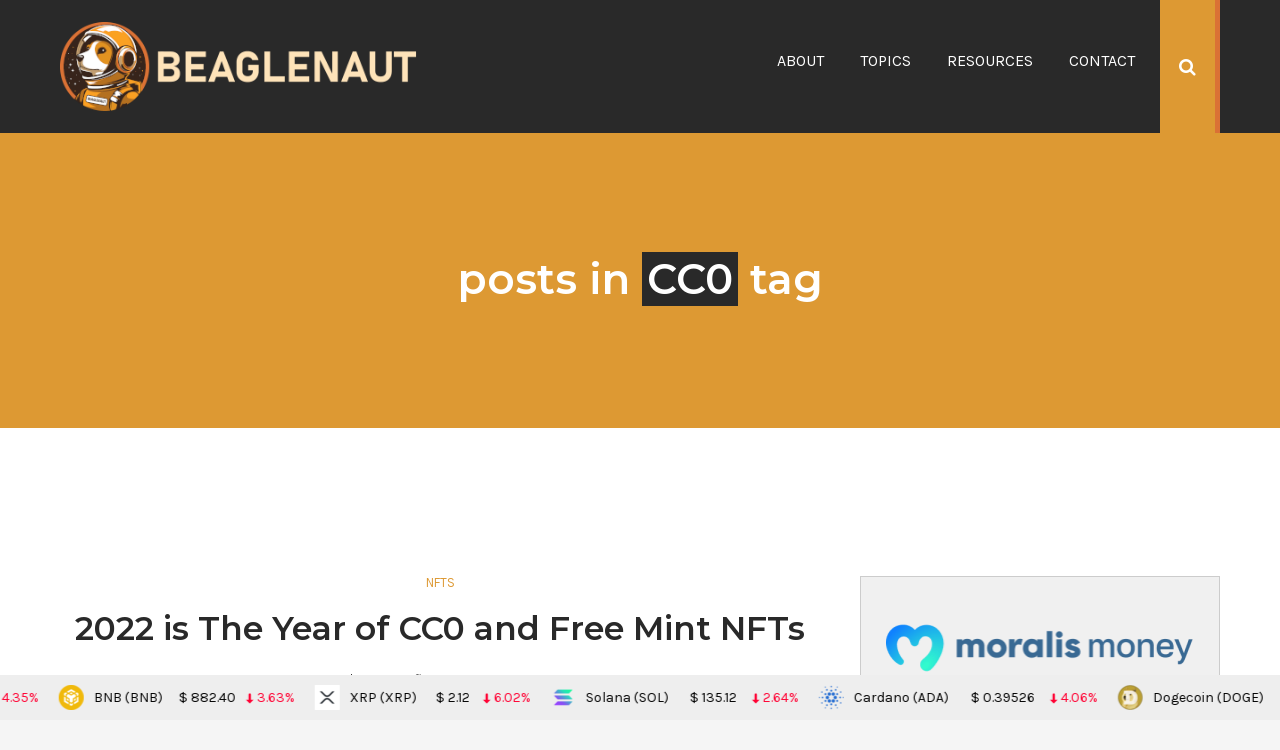

--- FILE ---
content_type: text/html; charset=utf-8
request_url: https://www.google.com/recaptcha/api2/aframe
body_size: 251
content:
<!DOCTYPE HTML><html><head><meta http-equiv="content-type" content="text/html; charset=UTF-8"></head><body><script nonce="OYHnjOq6KlpKShj5h1rGSg">/** Anti-fraud and anti-abuse applications only. See google.com/recaptcha */ try{var clients={'sodar':'https://pagead2.googlesyndication.com/pagead/sodar?'};window.addEventListener("message",function(a){try{if(a.source===window.parent){var b=JSON.parse(a.data);var c=clients[b['id']];if(c){var d=document.createElement('img');d.src=c+b['params']+'&rc='+(localStorage.getItem("rc::a")?sessionStorage.getItem("rc::b"):"");window.document.body.appendChild(d);sessionStorage.setItem("rc::e",parseInt(sessionStorage.getItem("rc::e")||0)+1);localStorage.setItem("rc::h",'1768779997074');}}}catch(b){}});window.parent.postMessage("_grecaptcha_ready", "*");}catch(b){}</script></body></html>

--- FILE ---
content_type: text/javascript
request_url: https://beaglenaut.com/wp-content/boost-cache/static/7736149f03.min.js
body_size: 31134
content:
/**
 * Selectize (v0.15.2)
 * https://selectize.dev
 *
 * Copyright (c) 2013-2015 Brian Reavis & contributors
 * Copyright (c) 2020-2023 Selectize Team & contributors
 *
 * Licensed under the Apache License, Version 2.0 (the "License"); you may not use this
 * file except in compliance with the License. You may obtain a copy of the License at:
 * http://www.apache.org/licenses/LICENSE-2.0
 *
 * Unless required by applicable law or agreed to in writing, software distributed under
 * the License is distributed on an "AS IS" BASIS, WITHOUT WARRANTIES OR CONDITIONS OF
 * ANY KIND, either express or implied. See the License for the specific language
 * governing permissions and limitations under the License.
 *
 * @author Brian Reavis <brian@thirdroute.com>
 * @author Ris Adams <selectize@risadams.com>
 */
(function (root, factory) {
    if (typeof define === 'function' && define.amd) {
      define(['jquery'], factory);
    } else if (typeof module === 'object' && typeof module.exports === 'object') {
      module.exports = factory(require('jquery'));
    } else {
      root.Selectize = factory(root.jQuery);
    }
  }(this, function ($) {
    'use strict';
  var highlight=function(t,e){var r,a;if("string"!=typeof e||e.length)return r="string"==typeof e?new RegExp(e,"i"):e,a=function(t){var e=0;if(3===t.nodeType){var n,i,o=t.data.search(r);0<=o&&0<t.data.length&&(i=t.data.match(r),(n=document.createElement("span")).className="highlight",(o=t.splitText(o)).splitText(i[0].length),i=o.cloneNode(!0),n.appendChild(i),o.parentNode.replaceChild(n,o),e=1)}else if(1===t.nodeType&&t.childNodes&&!/(script|style)/i.test(t.tagName)&&("highlight"!==t.className||"SPAN"!==t.tagName))for(var s=0;s<t.childNodes.length;++s)s+=a(t.childNodes[s]);return e},t.each(function(){a(this)})},MicroEvent=($.fn.removeHighlight=function(){return this.find("span.highlight").each(function(){this.parentNode.firstChild.nodeName;var t=this.parentNode;t.replaceChild(this.firstChild,this),t.normalize()}).end()},function(){}),MicroPlugin=(MicroEvent.prototype={on:function(t,e){this._events=this._events||{},this._events[t]=this._events[t]||[],this._events[t].push(e)},off:function(t,e){var n=arguments.length;return 0===n?delete this._events:1===n?delete this._events[t]:(this._events=this._events||{},void(t in this._events!=!1&&this._events[t].splice(this._events[t].indexOf(e),1)))},trigger:function(t){var e=this._events=this._events||{};if(t in e!=!1)for(var n=0;n<e[t].length;n++)e[t][n].apply(this,Array.prototype.slice.call(arguments,1))}},MicroEvent.mixin=function(t){for(var e=["on","off","trigger"],n=0;n<e.length;n++)t.prototype[e[n]]=MicroEvent.prototype[e[n]]},{});MicroPlugin.mixin=function(o){o.plugins={},o.prototype.initializePlugins=function(t){var e,n,i,o=this,s=[];if(o.plugins={names:[],settings:{},requested:{},loaded:{}},isArray(t))for(e=0,n=t.length;e<n;e++)"string"==typeof t[e]?s.push(t[e]):(o.plugins.settings[t[e].name]=t[e].options,s.push(t[e].name));else if(t)for(i in t)t.hasOwnProperty(i)&&(o.plugins.settings[i]=t[i],s.push(i));for(;s.length;)o.require(s.shift())},o.prototype.loadPlugin=function(t){var e=this,n=e.plugins,i=o.plugins[t];if(!o.plugins.hasOwnProperty(t))throw new Error('Unable to find "'+t+'" plugin');n.requested[t]=!0,n.loaded[t]=i.fn.apply(e,[e.plugins.settings[t]||{}]),n.names.push(t)},o.prototype.require=function(t){var e=this,n=e.plugins;if(!e.plugins.loaded.hasOwnProperty(t)){if(n.requested[t])throw new Error('Plugin has circular dependency ("'+t+'")');e.loadPlugin(t)}return n.loaded[t]},o.define=function(t,e){o.plugins[t]={name:t,fn:e}}};const nanoid=(t=21)=>crypto.getRandomValues(new Uint8Array(t)).reduce((t,e)=>t+((e&=63)<36?e.toString(36):e<62?(e-26).toString(36).toUpperCase():62<e?"-":"_"),"");var Sifter=function(t,e){this.items=t,this.settings=e||{diacritics:!0}},cmp=(Sifter.prototype.tokenize=function(t,e){if(!(t=trim(String(t||"").toLowerCase()))||!t.length)return[];for(var n,i,o=[],s=t.split(/ +/),r=0,a=s.length;r<a;r++){if(n=escape_regex(s[r]),this.settings.diacritics)for(i in DIACRITICS)DIACRITICS.hasOwnProperty(i)&&(n=n.replace(new RegExp(i,"g"),DIACRITICS[i]));e&&(n="\\b"+n),o.push({string:s[r],regex:new RegExp(n,"i")})}return o},Sifter.prototype.iterator=function(t,e){var n=is_array(t)?Array.prototype.forEach||function(t){for(var e=0,n=this.length;e<n;e++)t(this[e],e,this)}:function(t){for(var e in this)this.hasOwnProperty(e)&&t(this[e],e,this)};n.apply(t,[e])},Sifter.prototype.getScoreFunction=function(t,e){function o(t,e){var n;return!t||-1===(n=(t=String(t||"")).search(e.regex))?0:(e=e.string.length/t.length,0===n&&(e+=.5),e)}var s,r=(t=this.prepareSearch(t,e)).tokens,a=t.options.fields,l=r.length,p=t.options.nesting,c=(s=a.length)?1===s?function(t,e){return o(getattr(e,a[0],p),t)}:function(t,e){for(var n=0,i=0;n<s;n++)i+=o(getattr(e,a[n],p),t);return i/s}:function(){return 0};return l?1===l?function(t){return c(r[0],t)}:"and"===t.options.conjunction?function(t){for(var e,n=0,i=0;n<l;n++){if((e=c(r[n],t))<=0)return 0;i+=e}return i/l}:function(t){for(var e=0,n=0;e<l;e++)n+=c(r[e],t);return n/l}:function(){return 0}},Sifter.prototype.getSortFunction=function(t,n){var e,i,o,s,r,a,l,p=this,c=!(t=p.prepareSearch(t,n)).query&&n.sort_empty||n.sort,d=function(t,e){return"$score"===t?e.score:getattr(p.items[e.id],t,n.nesting)},u=[];if(c)for(e=0,i=c.length;e<i;e++)!t.query&&"$score"===c[e].field||u.push(c[e]);if(t.query){for(l=!0,e=0,i=u.length;e<i;e++)if("$score"===u[e].field){l=!1;break}l&&u.unshift({field:"$score",direction:"desc"})}else for(e=0,i=u.length;e<i;e++)if("$score"===u[e].field){u.splice(e,1);break}for(a=[],e=0,i=u.length;e<i;e++)a.push("desc"===u[e].direction?-1:1);return(s=u.length)?1===s?(o=u[0].field,r=a[0],function(t,e){return r*cmp(d(o,t),d(o,e))}):function(t,e){for(var n,i=0;i<s;i++)if(n=u[i].field,n=a[i]*cmp(d(n,t),d(n,e)))return n;return 0}:null},Sifter.prototype.prepareSearch=function(t,e){var n,i,o;return"object"==typeof t?t:(n=(e=extend({},e)).fields,i=e.sort,o=e.sort_empty,n&&!is_array(n)&&(e.fields=[n]),i&&!is_array(i)&&(e.sort=[i]),o&&!is_array(o)&&(e.sort_empty=[o]),{options:e,query:String(t||"").toLowerCase(),tokens:this.tokenize(t,e.respect_word_boundaries),total:0,items:[]})},Sifter.prototype.search=function(t,n){var i,o,e=this,s=this.prepareSearch(t,n);return n=s.options,t=s.query,o=n.score||e.getScoreFunction(s),t.length?e.iterator(e.items,function(t,e){i=o(t),(!1===n.filter||0<i)&&s.items.push({score:i,id:e})}):e.iterator(e.items,function(t,e){s.items.push({score:1,id:e})}),(t=e.getSortFunction(s,n))&&s.items.sort(t),s.total=s.items.length,"number"==typeof n.limit&&(s.items=s.items.slice(0,n.limit)),s},function(t,e){return"number"==typeof t&&"number"==typeof e?e<t?1:t<e?-1:0:(t=asciifold(String(t||"")),(e=asciifold(String(e||"")))<t?1:t<e?-1:0)}),extend=function(t,e){for(var n,i,o=1,s=arguments.length;o<s;o++)if(i=arguments[o])for(n in i)i.hasOwnProperty(n)&&(t[n]=i[n]);return t},getattr=function(t,e,n){if(t&&e){if(!n)return t[e];for(var i=e.split(".");i.length&&(t=t[i.shift()]););return t}},trim=function(t){return(t+"").replace(/^\s+|\s+$|/g,"")},escape_regex=function(t){return(t+"").replace(/([.?*+^$[\]\\(){}|-])/g,"\\$1")},is_array=Array.isArray||function(t){return"[object Array]"===Object.prototype.toString.call(t)},DIACRITICS={a:"[aḀḁĂăÂâǍǎȺⱥȦȧẠạÄäÀàÁáĀāÃãÅåąĄÃąĄ]",b:"[b␢βΒB฿𐌁ᛒ]",c:"[cĆćĈĉČčĊċC̄c̄ÇçḈḉȻȼƇƈɕᴄＣｃ]",d:"[dĎďḊḋḐḑḌḍḒḓḎḏĐđD̦d̦ƉɖƊɗƋƌᵭᶁᶑȡᴅＤｄð]",e:"[eÉéÈèÊêḘḙĚěĔĕẼẽḚḛẺẻĖėËëĒēȨȩĘęᶒɆɇȄȅẾếỀềỄễỂểḜḝḖḗḔḕȆȇẸẹỆệⱸᴇＥｅɘǝƏƐε]",f:"[fƑƒḞḟ]",g:"[gɢ₲ǤǥĜĝĞğĢģƓɠĠġ]",h:"[hĤĥĦħḨḩẖẖḤḥḢḣɦʰǶƕ]",i:"[iÍíÌìĬĭÎîǏǐÏïḮḯĨĩĮįĪīỈỉȈȉȊȋỊịḬḭƗɨɨ̆ᵻᶖİiIıɪＩｉ]",j:"[jȷĴĵɈɉʝɟʲ]",k:"[kƘƙꝀꝁḰḱǨǩḲḳḴḵκϰ₭]",l:"[lŁłĽľĻļĹĺḶḷḸḹḼḽḺḻĿŀȽƚⱠⱡⱢɫɬᶅɭȴʟＬｌ]",n:"[nŃńǸǹŇňÑñṄṅŅņṆṇṊṋṈṉN̈n̈ƝɲȠƞᵰᶇɳȵɴＮｎŊŋ]",o:"[oØøÖöÓóÒòÔôǑǒŐőŎŏȮȯỌọƟɵƠơỎỏŌōÕõǪǫȌȍՕօ]",p:"[pṔṕṖṗⱣᵽƤƥᵱ]",q:"[qꝖꝗʠɊɋꝘꝙq̃]",r:"[rŔŕɌɍŘřŖŗṘṙȐȑȒȓṚṛⱤɽ]",s:"[sŚśṠṡṢṣꞨꞩŜŝŠšŞşȘșS̈s̈]",t:"[tŤťṪṫŢţṬṭƮʈȚțṰṱṮṯƬƭ]",u:"[uŬŭɄʉỤụÜüÚúÙùÛûǓǔŰűŬŭƯưỦủŪūŨũŲųȔȕ∪]",v:"[vṼṽṾṿƲʋꝞꝟⱱʋ]",w:"[wẂẃẀẁŴŵẄẅẆẇẈẉ]",x:"[xẌẍẊẋχ]",y:"[yÝýỲỳŶŷŸÿỸỹẎẏỴỵɎɏƳƴ]",z:"[zŹźẐẑŽžŻżẒẓẔẕƵƶ]"},asciifold=function(){var t,e,n,i,o="",s={};for(n in DIACRITICS)if(DIACRITICS.hasOwnProperty(n))for(o+=i=DIACRITICS[n].substring(2,DIACRITICS[n].length-1),t=0,e=i.length;t<e;t++)s[i.charAt(t)]=n;var r=new RegExp("["+o+"]","g");return function(t){return t.replace(r,function(t){return s[t]}).toLowerCase()}}(),IS_MAC=uaDetect("macOS",/Mac/),KEY_A=65,KEY_COMMA=188,KEY_RETURN=13,KEY_ESC=27,KEY_LEFT=37,KEY_UP=38,KEY_P=80,KEY_RIGHT=39,KEY_DOWN=40,KEY_N=78,KEY_BACKSPACE=8,KEY_DELETE=46,KEY_SHIFT=16,KEY_CMD=IS_MAC?91:17,KEY_CTRL=IS_MAC?18:17,KEY_TAB=9,TAG_SELECT=1,TAG_INPUT=2,SUPPORTS_VALIDITY_API=!uaDetect("Android",/android/i)&&!!document.createElement("input").validity,isset=function(t){return void 0!==t},isArray=Array.isArray||function(t){return"[object Array]"===Object.prototype.toString.call(t)},hash_key=function(t){return null==t?null:"boolean"==typeof t?t?"1":"0":t+""},escape_html=function(t){return(t+"").replace(/&/g,"&amp;").replace(/</g,"&lt;").replace(/>/g,"&gt;").replace(/"/g,"&quot;")},escape_replace=function(t){return(t+"").replace(/\$/g,"$$$$")},hook={before:function(t,e,n){var i=t[e];t[e]=function(){return n.apply(t,arguments),i.apply(t,arguments)}},after:function(e,t,n){var i=e[t];e[t]=function(){var t=i.apply(e,arguments);return n.apply(e,arguments),t}}},once=function(t){var e=!1;return function(){e||(e=!0,t.apply(this,arguments))}},debounce=function(n,i){var o;return function(){var t=this,e=arguments;window.clearTimeout(o),o=window.setTimeout(function(){n.apply(t,e)},i)}},debounce_events=function(e,n,t){var i,o=e.trigger,s={};for(i in e.trigger=function(){var t=arguments[0];if(-1===n.indexOf(t))return o.apply(e,arguments);s[t]=arguments},t.apply(e,[]),e.trigger=o,s)s.hasOwnProperty(i)&&o.apply(e,s[i])},watchChildEvent=function(n,t,e,i){n.on(t,e,function(t){for(var e=t.target;e&&e.parentNode!==n[0];)e=e.parentNode;return t.currentTarget=e,i.apply(this,[t])})},getInputSelection=function(t){var e,n,i={};return void 0===t?console.warn("WARN getInputSelection cannot locate input control"):"selectionStart"in t?(i.start=t.selectionStart,i.length=t.selectionEnd-i.start):document.selection&&(t.focus(),e=document.selection.createRange(),n=document.selection.createRange().text.length,e.moveStart("character",-t.value.length),i.start=e.text.length-n,i.length=n),i},transferStyles=function(t,e,n){var i,o,s={};if(n)for(i=0,o=n.length;i<o;i++)s[n[i]]=t.css(n[i]);else s=t.css();e.css(s)},measureString=function(t,e){return t?(Selectize.$testInput||(Selectize.$testInput=$("<span />").css({position:"absolute",width:"auto",padding:0,whiteSpace:"pre"}),$("<div />").css({position:"absolute",width:0,height:0,overflow:"hidden"}).attr({"aria-hidden":!0}).append(Selectize.$testInput).appendTo("body")),Selectize.$testInput.text(t),transferStyles(e,Selectize.$testInput,["letterSpacing","fontSize","fontFamily","fontWeight","textTransform"]),Selectize.$testInput.width()):0},autoGrow=function(s){function t(t,e){var n,i,o;e=e||{},(t=t||window.event||{}).metaKey||t.altKey||!e.force&&!1===s.data("grow")||(e=s.val(),t.type&&"keydown"===t.type.toLowerCase()&&(i=48<=(o=t.keyCode)&&o<=57||65<=o&&o<=90||96<=o&&o<=111||186<=o&&o<=222||32===o,o===KEY_DELETE||o===KEY_BACKSPACE?(n=getInputSelection(s[0])).length?e=e.substring(0,n.start)+e.substring(n.start+n.length):o===KEY_BACKSPACE&&n.start?e=e.substring(0,n.start-1)+e.substring(n.start+1):o===KEY_DELETE&&void 0!==n.start&&(e=e.substring(0,n.start)+e.substring(n.start+1)):i&&(o=t.shiftKey,n=String.fromCharCode(t.keyCode),e+=n=o?n.toUpperCase():n.toLowerCase())),i=s.attr("readonly")?0:4,o=(t=s.attr("placeholder"))?measureString(t,s)+i:0,(i=Math.max(measureString(e,s),o)+i)===r)||(r=i,s.width(i),s.triggerHandler("resize"))}var r=null;s.on("keydown keyup update blur",t),t()},domToString=function(t){var e=document.createElement("div");return e.appendChild(t.cloneNode(!0)),e.innerHTML},logError=function(t,e){e=e||{};console.error("Selectize: "+t),e.explanation&&(console.group&&console.group(),console.error(e.explanation),console.group)&&console.groupEnd()},isJSON=function(t){try{JSON.parse(t)}catch(t){return!1}return!0};function uaDetect(t,e){return navigator.userAgentData?t===navigator.userAgentData.platform:e.test(navigator.userAgent)}var Selectize=function(t,e){var n,i,o=this,s=t[0],r=(s.selectize=o,window.getComputedStyle&&window.getComputedStyle(s,null));if(r=(r?r.getPropertyValue("direction"):s.currentStyle&&s.currentStyle.direction)||t.parents("[dir]:first").attr("dir")||"",o.settings={},$.extend(o,{order:0,settings:e,$input:t,tabIndex:t.attr("tabindex")||"",tagType:"select"===s.tagName.toLowerCase()?TAG_SELECT:TAG_INPUT,rtl:/rtl/i.test(r),eventNS:".selectize"+ ++Selectize.count,highlightedValue:null,isBlurring:!1,isOpen:!1,isDisabled:!1,isRequired:t.is("[required]"),isInvalid:!1,isLocked:!1,isFocused:!1,isInputHidden:!1,isSetup:!1,isShiftDown:!1,isCmdDown:!1,isCtrlDown:!1,ignoreFocus:!1,ignoreBlur:!1,ignoreHover:!1,hasOptions:!1,currentResults:null,lastValue:"",lastValidValue:"",lastOpenTarget:!1,caretPos:0,loading:0,loadedSearches:{},isDropdownClosing:!1,$activeOption:null,$activeItems:[],optgroups:{},options:{},userOptions:{},items:[],renderCache:{},onSearchChange:null===e.loadThrottle?o.onSearchChange:debounce(o.onSearchChange,e.loadThrottle)}),o.sifter=new Sifter(this.options,{diacritics:e.diacritics}),o.settings.options){for(n=0,i=o.settings.options.length;n<i;n++)o.registerOption(o.settings.options[n]);delete o.settings.options}if(o.settings.optgroups){for(n=0,i=o.settings.optgroups.length;n<i;n++)o.registerOptionGroup(o.settings.optgroups[n]);delete o.settings.optgroups}o.settings.mode=o.settings.mode||(1===o.settings.maxItems?"single":"multi"),"boolean"!=typeof o.settings.hideSelected&&(o.settings.hideSelected="multi"===o.settings.mode),o.initializePlugins(o.settings.plugins),o.setupCallbacks(),o.setupTemplates(),o.setup()};MicroEvent.mixin(Selectize),MicroPlugin.mixin(Selectize),$.extend(Selectize.prototype,{setup:function(){var e=this,t=e.settings,n=e.eventNS,i=$(window),o=$(document),s=e.$input,r=e.settings.mode,a=s.attr("class")||"",l=t.showArrow?"":" no-arrow",p=$("<div>").addClass(t.wrapperClass).addClass(a+" selectize-control").addClass(r),l=$("<div>").addClass(t.inputClass+l+" selectize-input items").appendTo(p),c=$('<input type="text" autocomplete="new-password" autofill="no" />').appendTo(l).attr("tabindex",s.is(":disabled")?"-1":e.tabIndex),d=$(t.dropdownParent||p),r=$("<div>").addClass(t.dropdownClass).addClass(r+" selectize-dropdown").hide().appendTo(d),d=$("<div>").addClass(t.dropdownContentClass+" selectize-dropdown-content").attr("tabindex","-1").appendTo(r),u=((u=s.attr("id"))&&(c.attr("id",u+"-selectized"),$("label[for='"+u+"']").attr("for",u+"-selectized")),e.settings.copyClassesToDropdown&&r.addClass(a),p.css({width:s[0].style.width}),e.plugins.names.length&&(u="plugin-"+e.plugins.names.join(" plugin-"),p.addClass(u),r.addClass(u)),(null===t.maxItems||1<t.maxItems)&&e.tagType===TAG_SELECT&&s.attr("multiple","multiple"),e.settings.placeholder&&c.attr("placeholder",t.placeholder),e.settings.search||(c.attr("readonly",!0),c.attr("inputmode","none"),l.css("cursor","pointer")),!e.settings.splitOn&&e.settings.delimiter&&(a=e.settings.delimiter.replace(/[-\/\\^$*+?.()|[\]{}]/g,"\\$&"),e.settings.splitOn=new RegExp("\\s*"+a+"+\\s*")),s.attr("autocorrect")&&c.attr("autocorrect",s.attr("autocorrect")),s.attr("autocapitalize")&&c.attr("autocapitalize",s.attr("autocapitalize")),s.is("input")&&(c[0].type=s[0].type),e.$wrapper=p,e.$control=l,e.$control_input=c,e.$dropdown=r,e.$dropdown_content=d,r.on("mouseenter mousedown mouseup click","[data-disabled]>[data-selectable]",function(t){t.stopImmediatePropagation()}),r.on("mouseenter","[data-selectable]",function(){return e.onOptionHover.apply(e,arguments)}),r.on("mouseup click","[data-selectable]",function(){return e.onOptionSelect.apply(e,arguments)}),watchChildEvent(l,"mouseup","*:not(input)",function(){return e.onItemSelect.apply(e,arguments)}),autoGrow(c),l.on({mousedown:function(){return e.onMouseDown.apply(e,arguments)},click:function(){return e.onClick.apply(e,arguments)}}),c.on({mousedown:function(t){""===e.$control_input.val()&&!e.settings.openOnFocus||t.stopPropagation()},keydown:function(){return e.onKeyDown.apply(e,arguments)},keypress:function(){return e.onKeyPress.apply(e,arguments)},input:function(){return e.onInput.apply(e,arguments)},resize:function(){e.positionDropdown.apply(e,[])},blur:function(){return e.onBlur.apply(e,arguments)},focus:function(){return e.onFocus.apply(e,arguments)},paste:function(){return e.onPaste.apply(e,arguments)}}),o.on("keydown"+n,function(t){e.isCmdDown=t[IS_MAC?"metaKey":"ctrlKey"],e.isCtrlDown=t[IS_MAC?"altKey":"ctrlKey"],e.isShiftDown=t.shiftKey}),o.on("keyup"+n,function(t){t.keyCode===KEY_CTRL&&(e.isCtrlDown=!1),t.keyCode===KEY_SHIFT&&(e.isShiftDown=!1),t.keyCode===KEY_CMD&&(e.isCmdDown=!1)}),o.on("mousedown"+n,function(t){if(e.isFocused){if(t.target===e.$dropdown[0]||e.$dropdown.has(t.target).length)return!1;t.target!==e.$control[0]&&e.blur(t.target)}}),i.on(["scroll"+n,"resize"+n].join(" "),function(){e.isOpen&&e.positionDropdown.apply(e,arguments)}),i.on("mousemove"+n,function(){e.ignoreHover=e.settings.ignoreHover}),$("<div></div>")),a=s.children().detach();s.replaceWith(u),u.replaceWith(s),this.revertSettings={$children:a,tabindex:s.attr("tabindex")},s.attr("tabindex",-1).hide().after(e.$wrapper),Array.isArray(t.items)&&(e.lastValidValue=t.items,e.setValue(t.items),delete t.items),SUPPORTS_VALIDITY_API&&s.on("invalid"+n,function(t){t.preventDefault(),e.isInvalid=!0,e.refreshState()}),e.updateOriginalInput(),e.refreshItems(),e.refreshState(),e.updatePlaceholder(),e.isSetup=!0,s.is(":disabled")&&e.disable(),e.on("change",this.onChange),s.data("selectize",e),s.addClass("selectized"),e.trigger("initialize"),!0===t.preload&&e.onSearchChange("")},setupTemplates:function(){var t=this,i=t.settings.labelField,o=t.settings.valueField,n=t.settings.optgroupLabelField;t.settings.render=$.extend({},{optgroup:function(t){return'<div class="optgroup">'+t.html+"</div>"},optgroup_header:function(t,e){return'<div class="optgroup-header">'+e(t[n])+"</div>"},option:function(t,e){var n=t.classes?" "+t.classes:"";return n+=""===t[o]?" selectize-dropdown-emptyoptionlabel":"","<div"+(t.styles?' style="'+t.styles+'"':"")+' class="option'+n+'">'+e(t[i])+"</div>"},item:function(t,e){return'<div class="item">'+e(t[i])+"</div>"},option_create:function(t,e){return'<div class="create">Add <strong>'+e(t.input)+"</strong>&#x2026;</div>"}},t.settings.render)},setupCallbacks:function(){var t,e,n={initialize:"onInitialize",change:"onChange",item_add:"onItemAdd",item_remove:"onItemRemove",clear:"onClear",option_add:"onOptionAdd",option_remove:"onOptionRemove",option_clear:"onOptionClear",optgroup_add:"onOptionGroupAdd",optgroup_remove:"onOptionGroupRemove",optgroup_clear:"onOptionGroupClear",dropdown_open:"onDropdownOpen",dropdown_close:"onDropdownClose",type:"onType",load:"onLoad",focus:"onFocus",blur:"onBlur",dropdown_item_activate:"onDropdownItemActivate",dropdown_item_deactivate:"onDropdownItemDeactivate"};for(t in n)n.hasOwnProperty(t)&&(e=this.settings[n[t]])&&this.on(t,e)},onClick:function(t){this.isDropdownClosing||this.isFocused&&this.isOpen||(this.focus(),t.preventDefault())},onMouseDown:function(t){var e=this,n=t.isDefaultPrevented(),t=$(t.target);if(e.isFocused||n||window.setTimeout(function(){e.isOpen||e.focus()},0),t!==e.$control_input[0]||""===e.$control_input.val())return"single"===e.settings.mode?e.isOpen?e.close():e.open():(n||e.setActiveItem(null),e.settings.openOnFocus||(e.isOpen&&t===e.lastOpenTarget?(e.close(),e.lastOpenTarget=!1):(e.isOpen||(e.refreshOptions(),e.open()),e.lastOpenTarget=t))),!1},onChange:function(){""!==this.getValue()&&(this.lastValidValue=this.getValue()),this.$input.trigger("input"),this.$input.trigger("change")},onPaste:function(t){var o=this;o.isFull()||o.isInputHidden||o.isLocked?t.preventDefault():o.settings.splitOn&&setTimeout(function(){var t=o.$control_input.val();if(t.match(o.settings.splitOn))for(var e=t.trim().split(o.settings.splitOn),n=0,i=e.length;n<i;n++)o.createItem(e[n])},0)},onKeyPress:function(t){var e;return this.isLocked?t&&t.preventDefault():(e=String.fromCharCode(t.keyCode||t.which),this.settings.create&&"multi"===this.settings.mode&&e===this.settings.delimiter?(this.createItem(),t.preventDefault(),!1):void 0)},onKeyDown:function(t){t.target,this.$control_input[0];var e,n=this;if(n.isLocked)t.keyCode!==KEY_TAB&&t.preventDefault();else{switch(t.keyCode){case KEY_A:if(n.isCmdDown)return void n.selectAll();break;case KEY_ESC:return void(n.isOpen&&(t.preventDefault(),t.stopPropagation(),n.close()));case KEY_N:if(!t.ctrlKey||t.altKey)break;case KEY_DOWN:return!n.isOpen&&n.hasOptions?n.open():n.$activeOption&&(n.ignoreHover=!0,(e=n.getAdjacentOption(n.$activeOption,1)).length)&&n.setActiveOption(e,!0,!0),void t.preventDefault();case KEY_P:if(!t.ctrlKey||t.altKey)break;case KEY_UP:return n.$activeOption&&(n.ignoreHover=!0,(e=n.getAdjacentOption(n.$activeOption,-1)).length)&&n.setActiveOption(e,!0,!0),void t.preventDefault();case KEY_RETURN:return void(n.isOpen&&n.$activeOption&&(n.onOptionSelect({currentTarget:n.$activeOption}),t.preventDefault()));case KEY_LEFT:return void n.advanceSelection(-1,t);case KEY_RIGHT:return void n.advanceSelection(1,t);case KEY_TAB:return n.settings.selectOnTab&&n.isOpen&&n.$activeOption&&(n.onOptionSelect({currentTarget:n.$activeOption}),n.isFull()||t.preventDefault()),void(n.settings.create&&n.createItem()&&n.settings.showAddOptionOnCreate&&t.preventDefault());case KEY_BACKSPACE:case KEY_DELETE:return void n.deleteSelection(t)}!n.isFull()&&!n.isInputHidden||(IS_MAC?t.metaKey:t.ctrlKey)||t.preventDefault()}},onInput:function(t){var e=this,n=e.$control_input.val()||"";e.lastValue!==n&&(e.lastValue=n,e.onSearchChange(n),e.refreshOptions(),e.trigger("type",n))},onSearchChange:function(e){var n=this,i=n.settings.load;i&&!n.loadedSearches.hasOwnProperty(e)&&(n.loadedSearches[e]=!0,n.load(function(t){i.apply(n,[e,t])}))},onFocus:function(t){var e=this,n=e.isFocused;if(e.isDisabled)return e.blur(),t&&t.preventDefault(),!1;e.ignoreFocus||(e.isFocused=!0,"focus"===e.settings.preload&&e.onSearchChange(""),n||e.trigger("focus"),e.$activeItems.length||(e.showInput(),e.setActiveItem(null),e.refreshOptions(!!e.settings.openOnFocus)),e.refreshState())},onBlur:function(t,e){var n,i=this;i.isFocused&&(i.isFocused=!1,i.ignoreFocus||(n=function(){i.close(),i.setTextboxValue(""),i.setActiveItem(null),i.setActiveOption(null),i.setCaret(i.items.length),i.refreshState(),e&&e.focus&&e.focus(),i.isBlurring=!1,i.ignoreFocus=!1,i.trigger("blur")},i.isBlurring=!0,i.ignoreFocus=!0,i.settings.create&&i.settings.createOnBlur?i.createItem(null,!1,n):n()))},onOptionHover:function(t){this.ignoreHover||this.setActiveOption(t.currentTarget,!1)},onOptionSelect:function(t){var e,n=this;t.preventDefault&&(t.preventDefault(),t.stopPropagation()),(e=$(t.currentTarget)).hasClass("create")?n.createItem(null,function(){n.settings.closeAfterSelect&&n.close()}):void 0!==(e=e.attr("data-value"))&&(n.lastQuery=null,n.setTextboxValue(""),n.addItem(e),n.settings.closeAfterSelect?n.close():!n.settings.hideSelected&&t.type&&/mouse/.test(t.type)&&n.setActiveOption(n.getOption(e)))},onItemSelect:function(t){this.isLocked||"multi"===this.settings.mode&&(t.preventDefault(),this.setActiveItem(t.currentTarget,t))},load:function(t){var e=this,n=e.$wrapper.addClass(e.settings.loadingClass);e.loading++,t.apply(e,[function(t){e.loading=Math.max(e.loading-1,0),t&&t.length&&(e.addOption(t),e.refreshOptions(e.isFocused&&!e.isInputHidden)),e.loading||n.removeClass(e.settings.loadingClass),e.trigger("load",t)}])},getTextboxValue:function(){return this.$control_input.val()},setTextboxValue:function(t){var e=this.$control_input;e.val()!==t&&(e.val(t).triggerHandler("update"),this.lastValue=t)},getValue:function(){return this.tagType===TAG_SELECT&&this.$input.attr("multiple")?this.items:this.items.join(this.settings.delimiter)},setValue:function(t,e){(Array.isArray(t)?t:[t]).join("")!==this.items.join("")&&debounce_events(this,e?[]:["change"],function(){this.clear(e),this.addItems(t,e)})},setMaxItems:function(t){this.settings.maxItems=t=0===t?null:t,this.settings.mode=this.settings.mode||(1===this.settings.maxItems?"single":"multi"),this.refreshState()},setActiveItem:function(t,e){var n,i,o,s,r,a,l=this;if("single"!==l.settings.mode)if((t=$(t)).length){if("mousedown"===(n=e&&e.type.toLowerCase())&&l.isShiftDown&&l.$activeItems.length){for(a=l.$control.children(".active:last"),a=Array.prototype.indexOf.apply(l.$control[0].childNodes,[a[0]]),(o=Array.prototype.indexOf.apply(l.$control[0].childNodes,[t[0]]))<a&&(r=a,a=o,o=r),i=a;i<=o;i++)s=l.$control[0].childNodes[i],-1===l.$activeItems.indexOf(s)&&($(s).addClass("active"),l.$activeItems.push(s));e.preventDefault()}else"mousedown"===n&&l.isCtrlDown||"keydown"===n&&this.isShiftDown?t.hasClass("active")?(r=l.$activeItems.indexOf(t[0]),l.$activeItems.splice(r,1),t.removeClass("active")):l.$activeItems.push(t.addClass("active")[0]):($(l.$activeItems).removeClass("active"),l.$activeItems=[t.addClass("active")[0]]);l.hideInput(),this.isFocused||l.focus()}else $(l.$activeItems).removeClass("active"),l.$activeItems=[],l.isFocused&&l.showInput()},setActiveOption:function(t,e,n){var i,o,s,r,a=this;a.$activeOption&&(a.$activeOption.removeClass("active"),a.trigger("dropdown_item_deactivate",a.$activeOption.attr("data-value"))),a.$activeOption=null,(t=$(t)).length&&(a.$activeOption=t.addClass("active"),a.isOpen&&a.trigger("dropdown_item_activate",a.$activeOption.attr("data-value")),!e&&isset(e)||(t=a.$dropdown_content.height(),i=a.$activeOption.outerHeight(!0),e=a.$dropdown_content.scrollTop()||0,r=(s=o=a.$activeOption.offset().top-a.$dropdown_content.offset().top+e)-t+i,t+e<o+i?a.$dropdown_content.stop().animate({scrollTop:r},n?a.settings.scrollDuration:0):o<e&&a.$dropdown_content.stop().animate({scrollTop:s},n?a.settings.scrollDuration:0)))},selectAll:function(){var t=this;"single"!==t.settings.mode&&(t.$activeItems=Array.prototype.slice.apply(t.$control.children(":not(input)").addClass("active")),t.$activeItems.length&&(t.hideInput(),t.close()),t.focus())},hideInput:function(){this.setTextboxValue(""),this.$control_input.css({opacity:0,position:"absolute",left:this.rtl?1e4:0}),this.isInputHidden=!0},showInput:function(){this.$control_input.css({opacity:1,position:"relative",left:0}),this.isInputHidden=!1},focus:function(){var t=this;return t.isDisabled||(t.ignoreFocus=!0,t.$control_input[0].focus(),window.setTimeout(function(){t.ignoreFocus=!1,t.onFocus()},0)),t},blur:function(t){return this.$control_input[0].blur(),this.onBlur(null,t),this},getScoreFunction:function(t){return this.sifter.getScoreFunction(t,this.getSearchOptions())},getSearchOptions:function(){var t=this.settings,e=t.sortField;return{fields:t.searchField,conjunction:t.searchConjunction,sort:e="string"==typeof e?[{field:e}]:e,nesting:t.nesting,filter:t.filter,respect_word_boundaries:t.respect_word_boundaries}},search:function(t){var e,n,i,o=this,s=o.settings,r=this.getSearchOptions();if(s.score&&"function"!=typeof(i=o.settings.score.apply(this,[t])))throw new Error('Selectize "score" setting must be a function that returns a function');if(t!==o.lastQuery?(s.normalize&&(t=t.normalize("NFD").replace(/[\u0300-\u036f]/g,"")),o.lastQuery=t,n=o.sifter.search(t,$.extend(r,{score:i})),o.currentResults=n):n=$.extend(!0,{},o.currentResults),s.hideSelected)for(e=n.items.length-1;0<=e;e--)-1!==o.items.indexOf(hash_key(n.items[e].id))&&n.items.splice(e,1);return n},refreshOptions:function(t){void 0===t&&(t=!0);var e,n,i,o,s,r,a,l,p,c,d,u,h,g=this,f=g.$control_input.val().trim(),v=g.search(f),m=g.$dropdown_content,y=g.$activeOption&&hash_key(g.$activeOption.attr("data-value")),w=v.items.length;for("number"==typeof g.settings.maxOptions&&(w=Math.min(w,g.settings.maxOptions)),o={},s=[],e=0;e<w;e++)for(r=g.options[v.items[e].id],a=g.render("option",r),O=r[g.settings.optgroupField]||"",n=0,i=(l=Array.isArray(O)?O:[O])&&l.length;n<i;n++){var C,O=l[n];g.optgroups.hasOwnProperty(O)||"function"!=typeof g.settings.optionGroupRegister||(C=g.settings.optionGroupRegister.apply(g,[O]))&&g.registerOptionGroup(C),g.optgroups.hasOwnProperty(O)||(O=""),o.hasOwnProperty(O)||(o[O]=document.createDocumentFragment(),s.push(O)),o[O].appendChild(a)}for(this.settings.lockOptgroupOrder&&s.sort(function(t,e){return(g.optgroups[t]&&g.optgroups[t].$order||0)-(g.optgroups[e]&&g.optgroups[e].$order||0)}),p=document.createDocumentFragment(),e=0,w=s.length;e<w;e++)g.optgroups.hasOwnProperty(O=s[e])&&o[O].childNodes.length?((c=document.createDocumentFragment()).appendChild(g.render("optgroup_header",g.optgroups[O])),c.appendChild(o[O]),p.appendChild(g.render("optgroup",$.extend({},g.optgroups[O],{html:domToString(c),dom:c})))):p.appendChild(o[O]);if(m.html(p),g.settings.highlight&&(m.removeHighlight(),v.query.length)&&v.tokens.length)for(e=0,w=v.tokens.length;e<w;e++)highlight(m,v.tokens[e].regex);if(!g.settings.hideSelected)for(g.$dropdown.find(".selected").removeClass("selected"),e=0,w=g.items.length;e<w;e++)g.getOption(g.items[e]).addClass("selected");"auto"!==g.settings.dropdownSize.sizeType&&g.isOpen&&g.setupDropdownHeight(),g.positionDropdown(),(d=g.canCreate(f))&&g.settings.showAddOptionOnCreate&&(m.prepend(g.render("option_create",{input:f})),h=$(m[0].childNodes[0])),g.hasOptions=0<v.items.length||d&&g.settings.showAddOptionOnCreate||g.settings.setFirstOptionActive,g.hasOptions?(0<v.items.length?(f=y&&g.getOption(y),""!==v.query&&g.settings.setFirstOptionActive?u=m.find("[data-selectable]:first"):""!==v.query&&f&&f.length?u=f:"single"===g.settings.mode&&g.items.length&&(u=g.getOption(g.items[0])),u&&u.length||(u=h&&!g.settings.addPrecedence?g.getAdjacentOption(h,1):m.find("[data-selectable]:first"))):u=h,g.setActiveOption(u),t&&!g.isOpen&&g.open()):(g.setActiveOption(null),t&&g.isOpen&&g.close())},addOption:function(t){var e,n,i,o=this;if(Array.isArray(t))for(e=0,n=t.length;e<n;e++)o.addOption(t[e]);else(i=o.registerOption(t))&&(o.userOptions[i]=!0,o.lastQuery=null,o.trigger("option_add",i,t))},registerOption:function(t){var e=hash_key(t[this.settings.valueField]);return null!=e&&!this.options.hasOwnProperty(e)&&(t.$order=t.$order||++this.order,this.options[e]=t,e)},registerOptionGroup:function(t){var e=hash_key(t[this.settings.optgroupValueField]);return!!e&&(t.$order=t.$order||++this.order,this.optgroups[e]=t,e)},addOptionGroup:function(t,e){e[this.settings.optgroupValueField]=t,(t=this.registerOptionGroup(e))&&this.trigger("optgroup_add",t,e)},removeOptionGroup:function(t){this.optgroups.hasOwnProperty(t)&&(delete this.optgroups[t],this.renderCache={},this.trigger("optgroup_remove",t))},clearOptionGroups:function(){this.optgroups={},this.renderCache={},this.trigger("optgroup_clear")},updateOption:function(t,e){var n,i,o,s=this;if(t=hash_key(t),n=hash_key(e[s.settings.valueField]),null!==t&&s.options.hasOwnProperty(t)){if("string"!=typeof n)throw new Error("Value must be set in option data");o=s.options[t].$order,n!==t&&(delete s.options[t],-1!==(i=s.items.indexOf(t)))&&s.items.splice(i,1,n),e.$order=e.$order||o,s.options[n]=e,i=s.renderCache.item,o=s.renderCache.option,i&&(delete i[t],delete i[n]),o&&(delete o[t],delete o[n]),-1!==s.items.indexOf(n)&&(i=s.getItem(t),o=$(s.render("item",e)),i.hasClass("active")&&o.addClass("active"),i.replaceWith(o)),s.lastQuery=null,s.isOpen&&s.refreshOptions(!1)}},removeOption:function(t,e){var n=this,i=(t=hash_key(t),n.renderCache.item),o=n.renderCache.option;i&&delete i[t],o&&delete o[t],delete n.userOptions[t],delete n.options[t],n.lastQuery=null,n.trigger("option_remove",t),n.removeItem(t,e)},clearOptions:function(t){var n=this,i=(n.loadedSearches={},n.userOptions={},n.renderCache={},n.options);$.each(n.options,function(t,e){-1==n.items.indexOf(t)&&delete i[t]}),n.options=n.sifter.items=i,n.lastQuery=null,n.trigger("option_clear"),n.clear(t)},getOption:function(t){return this.getElementWithValue(t,this.$dropdown_content.find("[data-selectable]"))},getFirstOption:function(){var t=this.$dropdown.find("[data-selectable]");return 0<t.length?t.eq(0):$()},getAdjacentOption:function(t,e){var n=this.$dropdown.find("[data-selectable]"),t=n.index(t)+e;return 0<=t&&t<n.length?n.eq(t):$()},getElementWithValue:function(t,e){if(null!=(t=hash_key(t)))for(var n=0,i=e.length;n<i;n++)if(e[n].getAttribute("data-value")===t)return $(e[n]);return $()},getElementWithTextContent:function(t,e,n){if(null!=(t=hash_key(t)))for(var i=0,o=n.length;i<o;i++){var s=n[i].textContent;if(1==e&&(s=null!==s?s.toLowerCase():null,t=t.toLowerCase()),s===t)return $(n[i])}return $()},getItem:function(t){return this.getElementWithValue(t,this.$control.children())},getFirstItemMatchedByTextContent:function(t,e){return this.getElementWithTextContent(t,e=null!==e&&!0===e,this.$dropdown_content.find("[data-selectable]"))},addItems:function(t,e){this.buffer=document.createDocumentFragment();for(var n=this.$control[0].childNodes,i=0;i<n.length;i++)this.buffer.appendChild(n[i]);for(var o=Array.isArray(t)?t:[t],i=0,s=o.length;i<s;i++)this.isPending=i<s-1,this.addItem(o[i],e);t=this.$control[0];t.insertBefore(this.buffer,t.firstChild),this.buffer=null},addItem:function(s,r){debounce_events(this,r?[]:["change"],function(){var t,e,n,i=this,o=i.settings.mode;s=hash_key(s),-1!==i.items.indexOf(s)?"single"===o&&i.close():i.options.hasOwnProperty(s)&&("single"===o&&i.clear(r),"multi"===o&&i.isFull()||(t=$(i.render("item",i.options[s])),n=i.isFull(),i.items.splice(i.caretPos,0,s),i.insertAtCaret(t),i.isPending&&(n||!i.isFull())||i.refreshState(),i.isSetup&&(n=i.$dropdown_content.find("[data-selectable]"),i.isPending||(e=i.getOption(s),e=i.getAdjacentOption(e,1).attr("data-value"),i.refreshOptions(i.isFocused&&"single"!==o),e&&i.setActiveOption(i.getOption(e))),!n.length||i.isFull()?i.close():i.isPending||i.positionDropdown(),i.updatePlaceholder(),i.trigger("item_add",s,t),i.isPending||i.updateOriginalInput({silent:r}))))})},removeItem:function(t,e){var n,i,o=this,s=t instanceof $?t:o.getItem(t);t=hash_key(s.attr("data-value")),-1!==(n=o.items.indexOf(t))&&(o.trigger("item_before_remove",t,s),s.remove(),s.hasClass("active")&&(s.removeClass("active"),i=o.$activeItems.indexOf(s[0]),o.$activeItems.splice(i,1),s.removeClass("active")),o.items.splice(n,1),o.lastQuery=null,!o.settings.persist&&o.userOptions.hasOwnProperty(t)&&o.removeOption(t,e),n<o.caretPos&&o.setCaret(o.caretPos-1),o.refreshState(),o.updatePlaceholder(),o.updateOriginalInput({silent:e}),o.positionDropdown(),o.trigger("item_remove",t,s))},createItem:function(t,n){var i=this,o=i.caretPos,s=(t=t||(i.$control_input.val()||"").trim(),arguments[arguments.length-1]);if("function"!=typeof s&&(s=function(){}),"boolean"!=typeof n&&(n=!0),!i.canCreate(t))return s(),!1;i.lock();var e="function"==typeof i.settings.create?this.settings.create:function(t){var e={},t=e[i.settings.labelField]=t;if(!i.settings.formatValueToKey||"function"!=typeof i.settings.formatValueToKey||null!=(t=i.settings.formatValueToKey.apply(this,[t]))&&"object"!=typeof t&&"function"!=typeof t)return e[i.settings.valueField]=t,e;throw new Error('Selectize "formatValueToKey" setting must be a function that returns a value other than object or function.')},r=once(function(t){var e;return i.unlock(),!t||"object"!=typeof t||"string"!=typeof(e=hash_key(t[i.settings.valueField]))?s():(i.setTextboxValue(""),i.addOption(t),i.setCaret(o),i.addItem(e),i.refreshOptions(n&&"single"!==i.settings.mode),void s(t))}),e=e.apply(this,[t,r]);return void 0!==e&&r(e),!0},refreshItems:function(t){this.lastQuery=null,this.isSetup&&this.addItem(this.items,t),this.refreshState(),this.updateOriginalInput({silent:t})},refreshState:function(){this.refreshValidityState(),this.refreshClasses()},refreshValidityState:function(){if(!this.isRequired)return!1;var t=!this.items.length;this.isInvalid=t,this.$control_input.prop("required",t),this.$input.prop("required",!t)},refreshClasses:function(){var t=this,e=t.isFull(),n=t.isLocked;t.$wrapper.toggleClass("rtl",t.rtl),t.$control.toggleClass("focus",t.isFocused).toggleClass("disabled",t.isDisabled).toggleClass("required",t.isRequired).toggleClass("invalid",t.isInvalid).toggleClass("locked",n).toggleClass("full",e).toggleClass("not-full",!e).toggleClass("input-active",t.isFocused&&!t.isInputHidden).toggleClass("dropdown-active",t.isOpen).toggleClass("has-options",!$.isEmptyObject(t.options)).toggleClass("has-items",0<t.items.length),t.$control_input.data("grow",!e&&!n)},isFull:function(){return null!==this.settings.maxItems&&this.items.length>=this.settings.maxItems},updateOriginalInput:function(t){var e,n,i,o,s,r,a=this;t=t||{},a.tagType===TAG_SELECT?(o=a.$input.find("option"),e=[],n=[],i=[],r=[],o.get().forEach(function(t){e.push(t.value)}),a.items.forEach(function(t){s=a.options[t][a.settings.labelField]||"",r.push(t),-1==e.indexOf(t)&&n.push('<option value="'+escape_html(t)+'" selected="selected">'+escape_html(s)+"</option>")}),i=e.filter(function(t){return r.indexOf(t)<0}).map(function(t){return'option[value="'+escape_html(t)+'"]'}),e.length-i.length+n.length!==0||a.$input.attr("multiple")||n.push('<option value="" selected="selected"></option>'),a.$input.find(i.join(", ")).remove(),a.$input.append(n.join(""))):(a.$input.val(a.getValue()),a.$input.attr("value",a.$input.val())),a.isSetup&&!t.silent&&a.trigger("change",a.$input.val())},updatePlaceholder:function(){var t;this.settings.placeholder&&(t=this.$control_input,this.items.length?t.removeAttr("placeholder"):t.attr("placeholder",this.settings.placeholder),t.triggerHandler("update",{force:!0}))},open:function(){var t=this;t.isLocked||t.isOpen||"multi"===t.settings.mode&&t.isFull()||(t.focus(),t.isOpen=!0,t.refreshState(),t.$dropdown.css({visibility:"hidden",display:"block"}),t.setupDropdownHeight(),t.positionDropdown(),t.$dropdown.css({visibility:"visible"}),t.trigger("dropdown_open",t.$dropdown))},close:function(){var t=this,e=t.isOpen;"single"===t.settings.mode&&t.items.length&&(t.hideInput(),t.isBlurring)&&t.$control_input[0].blur(),t.isOpen=!1,t.$dropdown.hide(),t.setActiveOption(null),t.refreshState(),e&&t.trigger("dropdown_close",t.$dropdown)},positionDropdown:function(){var t=this.$control,e="body"===this.settings.dropdownParent?t.offset():t.position(),n=(e.top+=t.outerHeight(!0),"fit-content"===this.$wrapper[0].style.width||"body"===this.settings.dropdownParent?"max-content":"100%");this.settings.minWidth&&this.settings.minWidth>n&&(n=this.settings.minWidth),"body"!==this.settings.dropdownParent&&"max-content"===n&&t.outerWidth(!0)>=this.$dropdown.outerWidth(!0)&&(n="100%"),this.$dropdown.css({width:n,minWidth:t.outerWidth(!0),top:e.top,left:e.left})},setupDropdownHeight:function(){if("object"==typeof this.settings.dropdownSize&&"auto"!==this.settings.dropdownSize.sizeType){var t=this.settings.dropdownSize.sizeValue;if("numberItems"===this.settings.dropdownSize.sizeType){for(var e=this.$dropdown_content.find("*").not(".optgroup, .highlight").not(this.settings.ignoreOnDropwdownHeight),n=0,i=0,o=0,s=0,r=0;r<t;r++){var a=$(e[r]);if(0===a.length)break;n+=a.outerHeight(!0),void 0===a.data("selectable")&&(a.hasClass("optgroup-header")&&(a=window.getComputedStyle(a.parent()[0],":before"))&&(i=a.marginTop?Number(a.marginTop.replace(/\W*(\w)\w*/g,"$1")):0,o=a.marginBottom?Number(a.marginBottom.replace(/\W*(\w)\w*/g,"$1")):0,s=a.borderTopWidth?Number(a.borderTopWidth.replace(/\W*(\w)\w*/g,"$1")):0),t++)}t=n+(this.$dropdown_content.css("padding-top")?Number(this.$dropdown_content.css("padding-top").replace(/\W*(\w)\w*/g,"$1")):0)+(this.$dropdown_content.css("padding-bottom")?Number(this.$dropdown_content.css("padding-bottom").replace(/\W*(\w)\w*/g,"$1")):0)+i+o+s+"px"}else if("fixedHeight"!==this.settings.dropdownSize.sizeType)return void console.warn('Selectize.js - Value of "sizeType" must be "fixedHeight" or "numberItems');this.$dropdown_content.css({height:t,maxHeight:"none"})}},clear:function(t){var e=this;e.items.length&&(e.$control.children(":not(input)").remove(),e.items=[],e.lastQuery=null,e.setCaret(0),e.setActiveItem(null),e.updatePlaceholder(),e.updateOriginalInput({silent:t}),e.refreshState(),e.showInput(),e.trigger("clear"))},insertAtCaret:function(t){var e=Math.min(this.caretPos,this.items.length),t=t[0],n=this.buffer||this.$control[0];0===e?n.insertBefore(t,n.firstChild):n.insertBefore(t,n.childNodes[e]),this.setCaret(e+1)},deleteSelection:function(t){var e,n,i,o,s,r=this,a=t&&t.keyCode===KEY_BACKSPACE?-1:1,l=getInputSelection(r.$control_input[0]);if(r.$activeOption&&!r.settings.hideSelected&&(o=("string"==typeof r.settings.deselectBehavior&&"top"===r.settings.deselectBehavior?r.getFirstOption():r.getAdjacentOption(r.$activeOption,-1)).attr("data-value")),i=[],r.$activeItems.length){for(s=r.$control.children(".active:"+(0<a?"last":"first")),s=r.$control.children(":not(input)").index(s),0<a&&s++,e=0,n=r.$activeItems.length;e<n;e++)i.push($(r.$activeItems[e]).attr("data-value"));t&&(t.preventDefault(),t.stopPropagation())}else(r.isFocused||"single"===r.settings.mode)&&r.items.length&&(a<0&&0===l.start&&0===l.length?i.push(r.items[r.caretPos-1]):0<a&&l.start===r.$control_input.val().length&&i.push(r.items[r.caretPos]));if(!i.length||"function"==typeof r.settings.onDelete&&!1===r.settings.onDelete.apply(r,[i]))return!1;for(void 0!==s&&r.setCaret(s);i.length;)r.removeItem(i.pop());return r.showInput(),r.positionDropdown(),r.refreshOptions(!0),o&&(t=r.getOption(o)).length&&r.setActiveOption(t),!0},advanceSelection:function(t,e){var n,i,o,s=this;0!==t&&(s.rtl&&(t*=-1),n=0<t?"last":"first",o=getInputSelection(s.$control_input[0]),s.isFocused&&!s.isInputHidden?(i=s.$control_input.val().length,(t<0?0!==o.start||0!==o.length:o.start!==i)||i||s.advanceCaret(t,e)):(o=s.$control.children(".active:"+n)).length&&(i=s.$control.children(":not(input)").index(o),s.setActiveItem(null),s.setCaret(0<t?i+1:i)))},advanceCaret:function(t,e){var n,i=this;0!==t&&(i.isShiftDown?(n=i.$control_input[0<t?"next":"prev"]()).length&&(i.hideInput(),i.setActiveItem(n),e)&&e.preventDefault():i.setCaret(i.caretPos+t))},setCaret:function(t){var e=this;if(t="single"===e.settings.mode?e.items.length:Math.max(0,Math.min(e.items.length,t)),!e.isPending)for(var n,i=e.$control.children(":not(input)"),o=0,s=i.length;o<s;o++)n=$(i[o]).detach(),o<t?e.$control_input.before(n):e.$control.append(n);e.caretPos=t},lock:function(){this.close(),this.isLocked=!0,this.refreshState()},unlock:function(){this.isLocked=!1,this.refreshState()},disable:function(){this.$input.prop("disabled",!0),this.$control_input.prop("disabled",!0).prop("tabindex",-1),this.isDisabled=!0,this.lock()},enable:function(){var t=this;t.$input.prop("disabled",!1),t.$control_input.prop("disabled",!1).prop("tabindex",t.tabIndex),t.isDisabled=!1,t.unlock()},destroy:function(){var t=this,e=t.eventNS,n=t.revertSettings;t.trigger("destroy"),t.off(),t.$wrapper.remove(),t.$dropdown.remove(),t.$input.html("").append(n.$children).removeAttr("tabindex").removeClass("selectized").attr({tabindex:n.tabindex}).show(),t.$control_input.removeData("grow"),t.$input.removeData("selectize"),0==--Selectize.count&&Selectize.$testInput&&(Selectize.$testInput.remove(),Selectize.$testInput=void 0),$(window).off(e),$(document).off(e),$(document.body).off(e),delete t.$input[0].selectize},render:function(t,e){var n,i,o="",s=!1,r=this;return(s="option"!==t&&"item"!==t?s:!!(n=hash_key(e[r.settings.valueField])))&&(isset(r.renderCache[t])||(r.renderCache[t]={}),r.renderCache[t].hasOwnProperty(n))?r.renderCache[t][n]:(o=$(r.settings.render[t].apply(this,[e,escape_html])),"option"===t||"option_create"===t?e[r.settings.disabledField]||o.attr("data-selectable",""):"optgroup"===t&&(i=e[r.settings.optgroupValueField]||"",o.attr("data-group",i),e[r.settings.disabledField])&&o.attr("data-disabled",""),"option"!==t&&"item"!==t||o.attr("data-value",n||""),s&&(r.renderCache[t][n]=o[0]),o[0])},clearCache:function(t){void 0===t?this.renderCache={}:delete this.renderCache[t]},canCreate:function(t){var e;return!!this.settings.create&&(e=this.settings.createFilter,t.length)&&("function"!=typeof e||e.apply(this,[t]))&&("string"!=typeof e||new RegExp(e).test(t))&&(!(e instanceof RegExp)||e.test(t))}}),Selectize.count=0,Selectize.defaults={options:[],optgroups:[],plugins:[],delimiter:",",splitOn:null,persist:!0,diacritics:!0,create:!1,showAddOptionOnCreate:!0,createOnBlur:!1,createFilter:null,highlight:!0,openOnFocus:!0,maxOptions:1e3,maxItems:null,hideSelected:null,addPrecedence:!1,selectOnTab:!0,preload:!1,allowEmptyOption:!1,showEmptyOptionInDropdown:!1,emptyOptionLabel:"--",setFirstOptionActive:!1,closeAfterSelect:!1,closeDropdownThreshold:250,scrollDuration:60,deselectBehavior:"previous",loadThrottle:300,loadingClass:"loading",dataAttr:"data-data",optgroupField:"optgroup",valueField:"value",labelField:"text",disabledField:"disabled",optgroupLabelField:"label",optgroupValueField:"value",lockOptgroupOrder:!1,sortField:"$order",searchField:["text"],searchConjunction:"and",respect_word_boundaries:!1,normalize:!0,mode:null,wrapperClass:"",inputClass:"",dropdownClass:"",dropdownContentClass:"",dropdownParent:null,copyClassesToDropdown:!0,dropdownSize:{sizeType:"auto",sizeValue:"auto"},ignoreOnDropwdownHeight:"img, i",search:!0,showArrow:!0,render:{}},$.fn.selectize=function(c){function d(t,o){function e(t,e){t=$(t);var n,i=hash_key(t.val());(i||v.allowEmptyOption)&&(l.hasOwnProperty(i)?e&&((n=l[i][O])?Array.isArray(n)?n.push(e):l[i][O]=[n,e]:l[i][O]=e):((n=p(t)||{})[y]=n[y]||t.text(),n[w]=n[w]||i,n[C]=n[C]||t.prop("disabled"),n[O]=n[O]||e,n.styles=t.attr("style")||"",n.classes=t.attr("class")||"",l[i]=n,a.push(n),t.is(":selected")&&o.items.push(i)))}var n,i,s,r,a=o.options,l={},p=function(t){var e=m&&t.attr(m),t=t.data(),n={};return"string"==typeof e&&e.length&&(isJSON(e)?Object.assign(n,JSON.parse(e)):n[e]=e),Object.assign(n,t),n||null};for(o.maxItems=t.attr("multiple")?null:1,n=0,i=(r=t.children()).length;n<i;n++)if("optgroup"===(s=r[n].tagName.toLowerCase())){g=h=u=d=c=void 0;var c,d,u,h,g,f=r[n];for((u=(f=$(f)).attr("label"))&&((h=p(f)||{})[_]=u,h[b]=u,h[C]=f.prop("disabled"),o.optgroups.push(h)),c=0,d=(g=$("option",f)).length;c<d;c++)e(g[c],u)}else"option"===s&&e(r[n])}var u=$.fn.selectize.defaults,v=$.extend({},u,c),m=v.dataAttr,y=v.labelField,w=v.valueField,C=v.disabledField,O=v.optgroupField,_=v.optgroupLabelField,b=v.optgroupValueField;return this.each(function(){if(!this.selectize){var t=$(this),e=this.tagName.toLowerCase(),n=t.attr("placeholder")||t.attr("data-placeholder"),i=(n||v.allowEmptyOption||(n=t.children('option[value=""]').text()),v.allowEmptyOption&&v.showEmptyOptionInDropdown&&!t.children('option[value=""]').length&&(l=t.html(),i=escape_html(v.emptyOptionLabel||"--"),t.html('<option value="">'+i+"</option>"+l)),{placeholder:n,options:[],optgroups:[],items:[]});if("select"===e)d(t,i);else{var o,s,r,a,l=t,p=i,n=l.attr(m);if(n)for(p.options=JSON.parse(n),o=0,s=p.options.length;o<s;o++)p.items.push(p.options[o][w]);else{n=(l.val()||"").trim();if(v.allowEmptyOption||n.length){for(o=0,s=(r=n.split(v.delimiter)).length;o<s;o++)(a={})[y]=r[o],a[w]=r[o],p.options.push(a);p.items=r}}}new Selectize(t,$.extend(!0,{},u,i,c)).settings_user=c}})},$.fn.selectize.defaults=Selectize.defaults,$.fn.selectize.support={validity:SUPPORTS_VALIDITY_API},Selectize.define("auto_position",function(){var r=this;const a={top:"top",bottom:"bottom"};r.positionDropdown=function(){var t=this.$control,e="body"===this.settings.dropdownParent?t.offset():t.position(),n=(e.top+=t.outerHeight(!0),this.$dropdown.prop("scrollHeight")+5),i=this.$control.get(0).getBoundingClientRect().top,o=this.$wrapper.height(),s=r.$control.get(0).getBoundingClientRect().bottom,i=i+n+o>window.innerHeight&&0<=s-n-o?a.top:a.bottom,s="fit-content"===this.$wrapper[0].style.width||"body"===this.settings.dropdownParent?"max-content":"100%",n={width:s,minWidth:t.outerWidth(!0),left:e.left};i===a.top?(o={bottom:e.top,top:"unset"},"body"===this.settings.dropdownParent&&(o.top=e.top-this.$dropdown.outerHeight(!0)-t.outerHeight(!0),o.bottom="unset"),Object.assign(n,o),this.$dropdown.addClass("selectize-position-top"),this.$control.addClass("selectize-position-top")):(Object.assign(n,{top:e.top,bottom:"unset"}),this.$dropdown.removeClass("selectize-position-top"),this.$control.removeClass("selectize-position-top")),"body"!==this.settings.dropdownParent&&"max-content"==s&&(t.outerWidth(!0),this.$dropdown.outerWidth(!0)),this.$dropdown.css(n)}}),Selectize.define("auto_select_on_type",function(t){var n,i=this;i.onBlur=(n=i.onBlur,function(t){var e=i.getFirstItemMatchedByTextContent(i.lastValue,!0);return void 0!==e.attr("data-value")&&i.getValue()!==e.attr("data-value")&&i.setValue(e.attr("data-value")),n.apply(this,arguments)})}),Selectize.define("autofill_disable",function(t){var e,n=this;n.setup=(e=n.setup,function(){e.apply(n,arguments),n.$control_input.attr({name:nanoid(21),autocomplete:nanoid(21)})})}),Selectize.define("clear_button",function(e){var t,n=this;e=$.extend({title:"Clear",className:"clear",label:"×",html:function(t){return'<a class="'+t.className+'" title="'+t.title+'"> '+t.label+"</a>"}},e),n.setup=(t=n.setup,function(){t.apply(n,arguments),n.$button_clear=$(e.html(e)),"single"===n.settings.mode&&n.$wrapper.addClass("single"),n.$wrapper.append(n.$button_clear),""!==n.getValue()&&0!==n.getValue().length||n.$wrapper.find("."+e.className).css("display","none"),n.on("change",function(){""===n.getValue()||0===n.getValue().length?n.$wrapper.find("."+e.className).css("display","none"):n.$wrapper.find("."+e.className).css("display","")}),n.$wrapper.on("click","."+e.className,function(t){t.preventDefault(),t.stopImmediatePropagation(),t.stopPropagation(),n.isLocked||(n.clear(),n.$wrapper.find("."+e.className).css("display","none"))})})}),Selectize.define("drag_drop",function(t){if(!$.fn.sortable)throw new Error('The "drag_drop" plugin requires jQuery UI "sortable".');var i,e,n,o;"multi"===this.settings.mode&&((i=this).lock=(e=i.lock,function(){var t=i.$control.data("sortable");return t&&t.disable(),e.apply(i,arguments)}),i.unlock=(n=i.unlock,function(){var t=i.$control.data("sortable");return t&&t.enable(),n.apply(i,arguments)}),i.setup=(o=i.setup,function(){o.apply(this,arguments);var n=i.$control.sortable({items:"[data-value]",forcePlaceholderSize:!0,disabled:i.isLocked,start:function(t,e){e.placeholder.css("width",e.helper.css("width")),n.addClass("dragging")},stop:function(){n.removeClass("dragging");var t=i.$activeItems?i.$activeItems.slice():null,e=[];n.children("[data-value]").each(function(){e.push($(this).attr("data-value"))}),i.isFocused=!1,i.setValue(e),i.isFocused=!0,i.setActiveItem(t),i.positionDropdown()}})}))}),Selectize.define("dropdown_header",function(t){var e,n=this;t=$.extend({title:"Untitled",headerClass:"selectize-dropdown-header",titleRowClass:"selectize-dropdown-header-title",labelClass:"selectize-dropdown-header-label",closeClass:"selectize-dropdown-header-close",html:function(t){return'<div class="'+t.headerClass+'"><div class="'+t.titleRowClass+'"><span class="'+t.labelClass+'">'+t.title+'</span><a href="javascript:void(0)" class="'+t.closeClass+'">&#xd7;</a></div></div>'}},t),n.setup=(e=n.setup,function(){e.apply(n,arguments),n.$dropdown_header=$(t.html(t)),n.$dropdown.prepend(n.$dropdown_header),n.$dropdown_header.find("."+t.closeClass).on("click",function(){n.close()})})}),Selectize.define("optgroup_columns",function(r){function t(){var t,e,n,i,o=$("[data-group]",a.$dropdown_content),s=o.length;if(s&&a.$dropdown_content.width()){if(r.equalizeHeight){for(t=e=0;t<s;t++)e=Math.max(e,o.eq(t).height());o.css({height:e})}r.equalizeWidth&&(i=a.$dropdown_content.innerWidth()-l(),n=Math.round(i/s),o.css({width:n}),1<s)&&(i=i-n*(s-1),o.eq(s-1).css({width:i}))}}var i,a=this,l=(r=$.extend({equalizeWidth:!0,equalizeHeight:!0},r),this.getAdjacentOption=function(t,e){var n=t.closest("[data-group]").find("[data-selectable]"),t=n.index(t)+e;return 0<=t&&t<n.length?n.eq(t):$()},this.onKeyDown=(i=a.onKeyDown,function(t){var e,n;if(!this.isOpen||t.keyCode!==KEY_LEFT&&t.keyCode!==KEY_RIGHT)return i.apply(this,arguments);a.ignoreHover=!0,e=(n=this.$activeOption.closest("[data-group]")).find("[data-selectable]").index(this.$activeOption),(n=(n=(n=t.keyCode===KEY_LEFT?n.prev("[data-group]"):n.next("[data-group]")).find("[data-selectable]")).eq(Math.min(n.length-1,e))).length&&this.setActiveOption(n)}),function(){var t,e=l.width,n=document;return void 0===e&&((t=n.createElement("div")).innerHTML='<div style="width:50px;height:50px;position:absolute;left:-50px;top:-50px;overflow:auto;"><div style="width:1px;height:100px;"></div></div>',t=t.firstChild,n.body.appendChild(t),e=l.width=t.offsetWidth-t.clientWidth,n.body.removeChild(t)),e});(r.equalizeHeight||r.equalizeWidth)&&(hook.after(this,"positionDropdown",t),hook.after(this,"refreshOptions",t))}),Selectize.define("read-only",function(t){var e;this.setup=(e=this.setup,function(){e.apply(this,arguments),this.$dropdown.hasClass("read-only")&&this.$control_input.attr("readonly","readonly")}),this.readonly=function(t){t?(this.$control_input.attr("readonly","readonly"),this.$dropdown.addClass("read-only")):(this.$control_input.removeAttr("readonly"),this.$dropdown.removeClass("read-only"))}}),Selectize.define("remove_button",function(t){var s,e,n,i,r;"single"!==this.settings.mode&&(t=$.extend({label:"&#xd7;",title:"Remove",className:"remove",append:!0},t),i=s=this,r='<a href="javascript:void(0)" class="'+(e=t).className+'" tabindex="-1" title="'+escape_html(e.title)+'">'+e.label+"</a>",s.setup=(n=i.setup,function(){var o;e.append&&(o=i.settings.render.item,i.settings.render.item=function(t){return e=o.apply(s,arguments),n=r,i=e.search(/(<\/[^>]+>\s*)$/),e.substring(0,i)+n+e.substring(i);var e,n,i}),n.apply(s,arguments),s.$control.on("click","."+e.className,function(t){if(t.preventDefault(),!i.isLocked)return t=$(t.currentTarget).parent(),i.setActiveItem(t),i.deleteSelection()&&i.setCaret(i.items.length),!1})}))}),Selectize.define("restore_on_backspace",function(n){var i,t=this;n.text=n.text||function(t){return t[this.settings.labelField]},this.onKeyDown=(i=t.onKeyDown,function(t){var e;if(!(t.keyCode===KEY_BACKSPACE&&""===this.$control_input.val()&&!this.$activeItems.length&&0<=(e=this.caretPos-1)&&e<this.items.length))return i.apply(this,arguments);e=this.options[this.items[e]],this.deleteSelection(t)&&(this.setTextboxValue(n.text.apply(this,[e])),this.refreshOptions(!0)),t.preventDefault()})}),Selectize.define("select_on_focus",function(t){var n,e,i=this;i.on("focus",(n=i.onFocus,function(t){var e=i.getItem(i.getValue()).text();return i.clear(),i.setTextboxValue(e),i.$control_input.select(),setTimeout(function(){i.settings.selectOnTab&&i.setActiveOption(i.getFirstItemMatchedByTextContent(e)),i.settings.score=null},0),n.apply(this,arguments)})),i.onBlur=(e=i.onBlur,function(t){return""===i.getValue()&&i.lastValidValue!==i.getValue()&&i.setValue(i.lastValidValue),setTimeout(function(){i.settings.score=function(){return function(){return 1}}},0),e.apply(this,arguments)}),i.settings.score=function(){return function(){return 1}}}),Selectize.define("tag_limit",function(o){const t=this;o.tagLimit=o.tagLimit,this.onBlur=function(){const i=t.onBlur;return function(t){if(i.apply(this,t),t){var t=this.$control,e=t.find(".item");const n=o.tagLimit;void 0===n||e.length<=n||(e.toArray().forEach(function(t,e){e<n||$(t).hide()}),t.append("<span><b>"+(e.length-n)+"</b></span>"))}}}(),this.onFocus=function(){const e=t.onFocus;return function(t){e.apply(this,t),t&&((t=this.$control).find(".item").show(),t.find("span").remove())}}()});
    return Selectize;
  }));
  ;
this.depp||function(t,e){depp=function(){var t={},e=function(){},a={},n={},i={},r={},o={};function c(t){throw Error("Depp Error: "+t)}function s(t,e){var a,r,o=t.length,c=o;if(0==o)return e();for(a=function(t,a){if(a)return e(t);--c||e()};o--;)(r=t[o])in i?a(r,i[r]):(n[r]=n[r]||[]).push(a)}function l(t,e){var a=n[t];if(i[t]=e,a)for(;a.length;)a[0](t,e),a.splice(0,1)}return t.define=function(t){var e;for(var n in t)n in a&&c("Bundle already defined"),e=t[n],a[n]=e.push?e:[e],l("#"+n)},t.config=function(t){for(var e in t)o[e]=t[e]},t.require=function(t,n,i){(function t(e,n){var i=function t(e,n){n=n||[];var i=[],r=[];return e.forEach(function(e){if(0<=n.indexOf(e)&&c("Circular reference"),!(e in a))return i.push("#"+e);a[e].forEach(function(a){if("#"==a[0]){var o=n.slice();o.push(e),o=t([a.slice(1)],o),i=i.concat(o[0]),r=r.concat(o[1])}else r.push(a)})}),[i,r]}(e);i[0].length?s(i[0],function(){t(e,n)}):n(i[1])})(t=t.push?t:[t],function(t){s(t,function(t){t?(i||e)(t):(n||e)()}),t.forEach(function(t){var a,n,i,c,s,d,u;t in r||(r[t]=!0,a=t,n=l,s=document,d=o.before||e,u=a.replace(/^(css|img)!/,""),/(^css!|\.css$)/.test(a)?(i=!0,(c=s.createElement("link")).rel="stylesheet",c.href=u):/(^img!|\.(png|gif|jpg|svg)$)/.test(a)?(c=s.createElement("img")).src=u:((c=s.createElement("script")).src=a,c.async=!1),c.onload=c.onerror=c.onbeforeload=function(t){var e=t.type[0];if(i&&"hideFocus"in c)try{c.sheet.cssText.length||(e="e")}catch(r){18!=r.code&&(e="e")}if("b"==e){if(!t.defaultPrevented)return;e="e"}n(a,"e"==e)},d(a,c),s.head.appendChild(c))})})},t.done=function(t){a[t]=[],l("#"+t)},t.isDefined=function(t){return t in a},t.reset=function(){a={},n={},i={},r={},o={}},t}(),(e=t.createEvent("HTMLEvents")).initEvent?e.initEvent("depp-load",!1,!1):e=new Event("depp-load"),t.dispatchEvent(e)}(document),function(t){var e={callback:function(){},runOnLoad:!0,frequency:100,previousVisibility:null},a={checkVisibility:function(t,e){if(jQuery.contains(document,t[0])){var n=e.previousVisibility,i=t.is(":visible");e.previousVisibility=i;var r=null==n;r?e.runOnLoad&&e.callback(t,i,r):n!==i&&e.callback(t,i,r),setTimeout(function(){a.checkVisibility(t,e)},e.frequency)}}};t.fn.visibilityChanged=function(n){var i=t.extend({},e,n);return this.each(function(){a.checkVisibility(t(this),i)})}}(jQuery),function(t,e){"object"==typeof exports&&"object"==typeof module?module.exports=e():"function"==typeof define&&define.amd?define([],e):"object"==typeof exports?exports.bounty=e():t.bounty=e()}(this,function(){return function(t){function e(n){if(a[n])return a[n].exports;var i=a[n]={exports:{},id:n,loaded:!1};return t[n].call(i.exports,i,i.exports,e),i.loaded=!0,i.exports}var a={};return e.m=t,e.c=a,e.p="/",e(0)}([function(t,e,a){"use strict";Object.defineProperty(e,"__esModule",{value:!0});var n=a(1);Object.defineProperty(e,"default",{enumerable:!0,get:function(){return((t=n)&&t.__esModule?t:{default:t}).default}})},function(t,e,a){"use strict";function n(t){return t&&t.__esModule?t:{default:t}}Object.defineProperty(e,"__esModule",{value:!0});var i=n(a(2)),r=a(5),o=n(a(10));e.default=function(t){var e,a=t.el,n=t.value,c=t.initialValue,s=t.lineHeight,l=void 0===s?1.35:s,d=t.letterSpacing,u=void 0===d?1:d,f=t.animationDelay,p=void 0===f?100:f,h=t.letterAnimationDelay,m=void 0===h?100:h,$=(0,r.select)(a),v=window.getComputedStyle($),g=parseInt(v.fontSize,10),y=(g*l-g)/2+g/10,b=g*l-y,w=Date.now(),x=0,k=g*l+y;$.innerHTML="";var _,C,T,D,S,A,F=r.append.call($,"svg"),E=(e=r.append.call(F,"svg"),r.attr).call(e,"mask","url(#mask-"+w+")"),L=r.append.call(F,"defs");D=L,S=w,(A=(A=(A=(A=(A=(A=(A=(A=(A=(A=(A=(A=(A=(A=(A=(A=(A=(A=(A=(A=(A=(A=(A=(A=r.append.call(D,"linearGradient"),r.attr).call(A,"id","gradient-"+S),r.attr).call(A,"x1","0%"),r.attr).call(A,"y1","0%"),r.attr).call(A,"x2","0%"),r.attr).call(A,"y2","100%"),r.append).call(A,"stop"),r.attr).call(A,"offset","0"),r.attr).call(A,"stop-color","white"),r.attr).call(A,"stop-opacity","0"),r.select).call(A,"#gradient-"+S),r.append).call(A,"stop"),r.attr).call(A,"offset","0.2"),r.attr).call(A,"stop-color","white"),r.attr).call(A,"stop-opacity","1"),r.select).call(A,"#gradient-"+S),r.append).call(A,"stop"),r.attr).call(A,"offset","0.8"),r.attr).call(A,"stop-color","white"),r.attr).call(A,"stop-opacity","1"),r.select).call(A,"#gradient-"+S),r.append).call(A,"stop"),r.attr).call(A,"offset","1"),r.attr).call(A,"stop-color","white"),r.attr).call(A,"stop-opacity","0"),_=L,C=w,(T=(T=(T=(T=(T=(T=(T=r.append.call(_,"mask"),r.attr).call(T,"id","mask-"+C),r.append).call(T,"rect"),r.attr).call(T,"x",0),r.attr).call(T,"y",0),r.attr).call(T,"width","100%"),r.attr).call(T,"height","100%"),r.attr).call(T,"fill","url(#gradient-"+C+")");var z=function(t,e){for(var a=String(t).replace(/ /g," ").split(""),n=String(t).search(/\d/);e.length>a.length;){var i=e[e.length-a.length-1+n];a.splice(n,0,isNaN(parseInt(i,10))?i:"0")}return a},M=String((void 0===c?null:c)||"0"),P=z(String(n),M),j=z(M,String(n)),q=P.map(function(t,e){var a,n,i,o,c,s,d,u,f,p,h,m,$=e+"-"+w;return isNaN(parseInt(t,10))||isNaN(parseInt(j[e],10))?{isDigit:!1,node:(p=E,h=t,(m=(m=r.append.call(p,"g"),r.append).call(m,"text"),r.text).call(m,h)),value:t,offset:{x:0,y:b}}:{isDigit:!0,id:$,node:(o=E,c=g,s=l,d=$,f=(u=(u=r.append.call(o,"g"),r.attr).call(u,"id","digit-"+d),r.style).call(u,"filter","url(#motionFilter-"+d+")"),[0,1,2,3,4,5,6,7,8,9,0].forEach(function(t,e){var a;(a=(a=r.append.call(f,"text"),r.attr).call(a,"y",-e*c*s),r.text).call(a,t)}),f),filter:(a=L,n=$,(i=(i=(i=(i=(i=(i=(i=r.append.call(a,"filter"),r.attr).call(i,"id","motionFilter-"+n),r.attr).call(i,"width","300%"),r.attr).call(i,"x","-100%"),r.append).call(i,"feGaussianBlur"),r.attr).call(i,"class","blurValues"),r.attr).call(i,"in","SourceGraphic"),r.attr).call(i,"stdDeviation","0 0")),value:Number(t),initial:Number(j[e]),offset:{x:0,y:b+Number(j[e])*(g*l)}}}),N=[],V=q.filter(function(t){return t.isDigit});V.forEach(function(t,e){var a=t.initial*(g*l),n=(30+t.value)*(g*l),i=(0,o.default)({from:a,to:n,delay:(V.length-1-e)*m+p,step:function(e){t.offset.y=b+e%(g*l*10),(i=t.node,r.attr).call(i,"transform","translate("+t.offset.x+", "+t.offset.y+")");var i,o=(a+n)/2,c=Number(Math.abs(Math.abs(Math.abs(e-o)-o)-a)/100).toFixed(1);(i=t.filter,r.attr).call(i,"stdDeviation","0 "+c)},end:0===e?function(){return B()}:function(t){return t}});N.push(i)});var B=(0,i.default)(function(t){var e,a,n;x=0,q.forEach(function(t){try{var e=t.node.getBBox().width;t.offset.x=x,t.isDigit&&[].concat(function(t){if(Array.isArray(t)){for(var e=0,a=Array(t.length);e<t.length;e++)a[e]=t[e];return a}return Array.from(t)}(t.node.childNodes)).forEach(function(t){var a=t.getBBox().width;t.setAttribute("x",(e-a)/2)}),x+=e+u}catch(a){}}),x-=u,q.forEach(function(t){var e;(e=t.node,r.attr).call(e,"transform","translate("+t.offset.x+", "+t.offset.y+")")}),e=F,a=x,n=k,r.attr.call(e,"width",a),r.attr.call(e,"height",n),r.attr.call(e,"viewBox","0 0 "+a+" "+n),r.style.call(e,"overflow","visible"),N.forEach(function(e){return e.update(t)})});return B}},function(t,e){"use strict";Object.defineProperty(e,"__esModule",{value:!0}),e.default=function(t){var e=void 0;return function a(n){e=requestAnimationFrame(a),t(0)}(0),function(){return cancelAnimationFrame(e)}}},function(t,e,a){"use strict";Object.defineProperty(e,"__esModule",{value:!0}),e.default=function(t){var e=document.createElementNS(i.default.svg,t);return this.appendChild(e),e};var n,i=(n=a(6))&&n.__esModule?n:{default:n}},function(t,e){"use strict";Object.defineProperty(e,"__esModule",{value:!0}),e.default=function(t,e){return this.setAttribute(t,e),this}},function(t,e,a){"use strict";function n(t){return t&&t.__esModule?t:{default:t}}Object.defineProperty(e,"__esModule",{value:!0});var i=a(7);Object.defineProperty(e,"select",{enumerable:!0,get:function(){return n(i).default}});var r=a(3);Object.defineProperty(e,"append",{enumerable:!0,get:function(){return n(r).default}});var o=a(4);Object.defineProperty(e,"attr",{enumerable:!0,get:function(){return n(o).default}});var c=a(8);Object.defineProperty(e,"style",{enumerable:!0,get:function(){return n(c).default}});var s=a(9);Object.defineProperty(e,"text",{enumerable:!0,get:function(){return n(s).default}})},function(t,e){"use strict";Object.defineProperty(e,"__esModule",{value:!0}),e.default={svg:"http://www.w3.org/2000/svg"}},function(t,e){"use strict";Object.defineProperty(e,"__esModule",{value:!0}),e.default=function(t){return t===String(t)?document.querySelector(t):t}},function(t,e){"use strict";Object.defineProperty(e,"__esModule",{value:!0}),e.default=function(t,e){var a=arguments.length>2&&void 0!==arguments[2]?arguments[2]:"";return this.style.setProperty(t,e,a),this}},function(t,e){"use strict";Object.defineProperty(e,"__esModule",{value:!0}),e.default=function(t){return this.textContent=t,this}},function(t,e){"use strict";Object.defineProperty(e,"__esModule",{value:!0});var a=function(t){return((t*=2)<=1?t*t*t:(t-=2)*t*t+2)/2};e.default=function(t){var e=t.from,n=t.to,i=t.duration,r=void 0===i?3e3:i,o=t.delay,c=void 0===o?0:o,s=t.easing,l=void 0===s?a:s,d=t.start,u=void 0===d?function(t){return t}:d,f=t.step,p=void 0===f?function(t){return t}:f,h=t.end,m=void 0===h?function(t){return t}:h,$=e,v=0,g=!1;return{update:function(t){if(!g){v||(v=t,u($));var a=Math.min(Math.max(t-v-c,0),r)/r;p($=l(a)*(n-e)+e),1===a&&(g=!0,m($))}}}}}])}),depp.define({"mcw-chartjs":[mcw.url+"assets/public/js/Chart.min-3.3.2.js"],"mcw-echarts":[mcw.url+"assets/public/js/Charts.min.js"],"mcw-datatable":[mcw.url+"assets/public/js/jquery.dataTables.min.js",mcw.url+"assets/public/js/dataTables.responsive.min.js"]});var mcrypto_socket=!1;if(void 0===t){var t=new WebSocket("wss://stream.binance.com:9443/ws/!miniTicker@arr");mcrypto_socket=!0}!function(e){mcw.number_format=function(t,e,a,n){if(null==t||!isFinite(t))return"";if(!e){var i=t.toString().split(".").length;e=i>1?i:0}a||(a="."),n||(n=",");var r=(t=(t=parseFloat(t).toFixed(e)).replace(".",a)).split(a);return r[0]=r[0].replace(/\B(?=(\d{3})+(?!\d))/g,n),t=r.join(a)},mcw.numberFormat=function(t,e,a=!1,n="auto"){t=parseFloat(t);var i=void 0!==mcw.currency_format[e]?mcw.currency_format[e]:mcw.default_currency_format;n=a?i.decimals:"auto"==n?t>=1?i.decimals:t<1e-6?14:6:parseInt(n),t=t.toFixed(n);var r=0,o="";if(a){for(;t>1e3;)t/=1e3,r++;o=[""," K"," M"," B"," T"][r]}return mcw.number_format(t,n,i.decimals_sep,i.thousands_sep)+o},mcw.priceFormat=function(t,e,a=!1,n="auto"){t=parseFloat(t);var i=void 0!==mcw.currency_format[e]?mcw.currency_format[e]:mcw.default_currency_format;t=mcw.numberFormat(t,e,a,n);var r=i.position;return(r=(r=r.replace("{symbol}",'<b class="fiat-symbol">'+i.symbol+"</b>")).replace("{space}"," ")).replace("{price}","<span>"+t+"</span>")},e.fn.extend({animateCss:function(t,a){var n=function(t){var e={animation:"animationend",OAnimation:"oAnimationEnd",MozAnimation:"mozAnimationEnd",WebkitAnimation:"webkitAnimationEnd"};for(var a in e)if(void 0!==t.style[a])return e[a]}(document.createElement("div"));return this.addClass("mcw-animated "+t).one(n,function(){e(this).removeClass("mcw-animated "+t),"function"==typeof a&&a()}),this}});var a=e('[data-realtime="on"]');a.length>0&&mcrypto_socket&&t.addEventListener("message",function(t){var n=JSON.parse(t.data);for(var i in n)a.find('[data-live-price="'+n[i].s+'"]').each(function(){e(this).realTime(n[i].c)})}),e.fn.realTime=function(t){var a=e(this),n=a.data("rate"),i=a.data("live-price"),r=a.data("currency"),o=parseInt(e(this).attr("data-timeout"))||0;if(Math.floor(Date.now())-o>5e3){var c="BTC"===r?t/n:t*n;c="BTC"===r&&"BTCUSDT"===i?1:c,c=mcw.priceFormat(c,r),a.html(c),t>parseFloat(a.attr("data-price"))&&a.animateCss("liveup"),t<parseFloat(a.attr("data-price"))&&a.animateCss("livedown"),a.attr("data-price",t),a.attr("data-timeout",Math.floor(Date.now()))}},e.fn.invertable=function(){n=(a=(a=(t=e(this)).css("background-color")).match(/^rgba?[\s+]?\([\s+]?(\d+)[\s+]?,[\s+]?(\d+)[\s+]?,[\s+]?(\d+)[\s+]?/i))&&4===a.length?"#"+("0"+parseInt(a[1],10).toString(16)).slice(-2)+("0"+parseInt(a[2],10).toString(16)).slice(-2)+("0"+parseInt(a[3],10).toString(16)).slice(-2):"",.2126*((i=parseInt(n.substring(1),16))>>16&255)+.7152*(i>>8&255)+.0722*(i>>0&255)<50&&t.addClass("invert-act");var t,a,n,i,r=["ethereum","ripple","iota","eos","0x","bancor","dentacoin","bibox-token","medishares","santiment","quantstamp","raiden-network-token","pillar","republic-protocol","metal","eidoo","credo","blackmoon","covesting","shivom","suncontract","numeraire","daostack","bitdegree","matryx","faceter","internxt","cryptoping","invacio","chainium","creativecoin","trezarcoin","elcoin-el","jesus-coin","mojocoin","gapcoin","prime-xi","speedcash","veltor","loopring-neo","francs"];e(this).find("img").each(function(){r.join("-").toLowerCase().indexOf(e(this).attr("alt").toLowerCase())>-1&&e(this).addClass("invertable")})},e(".mcw-dark-theme,.mcw-midnight-theme,.mcw-custom-theme,.mcw-table.dark").each(function(){e(this).invertable()}),e.fn.inView=function(){var t=e(window);obj=e(this);var a=t.scrollTop(),n=t.scrollTop()+t.height(),i=obj.offset().top+obj.outerHeight();return n>=i&&a<=i},e.fn.drawChart=function(){var t=e(this);depp.require("mcw-chartjs",function(){var e=t.data("rate")?t.data("rate"):1,a=t.data("currency")?t.data("currency"):"USD",n=t.data("color"),i=parseInt(t.data("gradient")),r=parseInt(t.data("border")),o=parseFloat(t.data("opacity")),c=t.data("points").split(",").slice(0,24);if(c=c.map(function(t){var a=(t=parseFloat(t)*e)>=1?2:t<1e-6?14:6;return t.toFixed(a)}),s=s||n,0===i)var s="rgba("+n+","+o+")";else{var s=t[0].getContext("2d").createLinearGradient(0,0,0,i);s.addColorStop(0,"rgba("+n+",0.3)"),s.addColorStop(1,"rgba("+n+",0)")}var l={labels:c,datasets:[{data:c,fill:!0,backgroundColor:s,borderColor:"rgb("+n+")",pointBorderColor:"rgb("+n+")",lineTension:.25,pointRadius:0,borderWidth:r}]};new Chart(t[0].getContext("2d"),{type:"line",data:l,options:{interaction:{intersect:!1,mode:"nearest"},plugins:{legend:{display:!1},tooltip:{callbacks:{label:function(t,e){return mcw.priceFormat(t.parsed.y,a).replace(/(<([^>]+)>)/ig,"")},title:function(t,e){return""}}}},scales:{x:{display:!1},y:{display:!1}},maintainAspectRatio:!1}})})},e.fn.mcwTable=function(){var a=this,n=a.find(".mcw-datatable");depp.require("mcw-datatable",function(){e.fn.dataTableExt.oPagination.info_buttons={fnInit:function(t,a,n){var i=t._iDisplayStart+1+" - "+t.fnDisplayEnd()+" of "+t.fnRecordsDisplay(),r=document.createElement("span"),o=document.createElement("span"),c=document.createElement("span");r.appendChild(document.createTextNode(t.oLanguage.oPaginate.sPrevious)),c.appendChild(document.createTextNode(t.oLanguage.oPaginate.sNext)),o.appendChild(document.createTextNode(i)),r.className="paginate_button previous",c.className="paginate_button next",o.className="paginate_button info",a.appendChild(r),a.appendChild(o),a.appendChild(c),e(r).click(function(){t.oApi._fnPageChange(t,"previous"),n(t)}),e(c).click(function(){t.oApi._fnPageChange(t,"next"),n(t)}),e(r).bind("selectstart",function(){return!1}),e(c).bind("selectstart",function(){return!1})},fnUpdate:function(t,e){if(t.aanFeatures.p)for(var a=t.aanFeatures.p,n=0,i=a.length;n<i;n++){var r=a[n].getElementsByTagName("span");r[1].innerText=t._iDisplayStart+1+" - "+t.fnDisplayEnd()+" of "+t.fnRecordsDisplay(),0===t._iDisplayStart?r[0].className="paginate_button previous disabled":r[0].className="paginate_button previous enabled",t.fnDisplayEnd()==t.fnRecordsDisplay()?r[2].className="paginate_button next disabled":r[2].className="paginate_button next enabled"}}};var i=[],r=[];n.find("thead th").each(function(t){var a=e(this).data("col");r.push(a),i.push({data:a,name:a})});var o=n.DataTable({dom:'r<"loader"><"datatable-scroll"t><"loader show"><"dataTables-footer"lp><"clear">',order:[],scrollCollapse:!0,pagingType:"info_buttons",responsive:{details:{type:480>a.width()?"column":"inline",target:"tr"}},pageLength:parseInt(n.data("length")),lengthMenu:[parseInt(n.data("length")),10,25,50,100].sort(function(t,e){return t-e}).filter(function(t,e,a){return a.indexOf(t)===e}),columns:i,processing:!0,serverSide:!0,columnDefs:[{targets:"col-name",className:"ctrl text-left all"},{targets:"col-rank",className:"text-left min-tablet-p",width:"20px"},{targets:"col-price_usd",className:"all"},{targets:"col-weekly",width:"190px","max-width":"190px",className:"chart-wrapper"},],drawCallback:function(a){n.find("canvas").each(function(){e(this).drawChart()});var i=n.parents(".cryptoboxes").data("realtime");e("[data-live-price]").attr("data-timeout",""),"on"===i&&t.addEventListener("message",function(t){var a=JSON.parse(t.data);for(var i in a)n.find('[data-live-price="'+a[i].s+'"]').each(function(){e(this).realTime(a[i].c)})}),e(".mcw-table.dark").each(function(){e(this).invertable()})},ajax:{url:mcw.ajax_url,type:"POST",data:{action:"mcw_table",mcw_id:a.attr("id").split("-")[1]}},language:{processing:"",lengthMenu:mcw.text.lengthmenu,paginate:{next:mcw.text.next,previous:mcw.text.previous}}});o.on("responsive-resize",function(t,a,i){var r=i[0]?0:1;n.find("tr td").removeClass("ctrl"),n.find("tbody tr").each(function(){e(this).find("td").eq(r).addClass("ctrl")}),n.removeClass("dtr-column dtr-inline"),n.addClass(["dtr-inline","dtr-column"][r])}),o.on("processing.dt",function(t,e,n){if(n){var i=a.find("thead").inView()?0:1;a.find(".loader").eq(i).addClass("show")}else a.find(".loader").removeClass("show")}),o.on("responsive-display",function(t){e(t.currentTarget).find("td.child canvas").parent().addClass("chart-wrapper"),e(t.currentTarget).find("td.child canvas").each(function(){e(this).drawChart()})})})},e.fn.mcwChart=function(){if(0!==this.length){var t=e(this);depp.require("mcw-echarts",function(){setInterval(function(){if(sessionStorage.length>0)for(var t=0;t<sessionStorage.length;t++)sessionStorage.key(t).indexOf("mcw-")>-1&&sessionStorage.setItem(sessionStorage.key(t),"")},18e5);var a={type:t.attr("data-type"),coin:t.attr("data-coin"),symbol:t.attr("data-symbol"),currency:t.attr("data-currency"),rate:parseFloat(t.attr("data-rate")),period:t.attr("data-view"),theme:t.attr("data-theme"),smooth:"true"==t.attr("data-smooth"),textColor:t.attr("data-areacolor"),areaColor:t.attr("data-bgcolor"),font:t.attr("data-font")},n=e.extend({type:"chart",coin:"bitcoin",symbol:"BTC",currency:"USD",rate:1,period:"day",theme:"dark",smooth:!0,areaColor:"rgba(112,147,254,0.8)",textColor:"#202328",font:"inherit"},a),i={light:{backgroundColor:"#fff",color:"chart"==n.type&&""!=n.textColor?[n.textColor]:"#202328",fontFamily:"default"==n.font?t.css("font-family"):n.font,chartColors:"chart"==n.type?""!=n.areaColor?[n.areaColor]:"rgba(112,147,254,0.8)":["rgba(108,130,145,0.2)"],titleColor:"chart"==n.type?""!=n.areaColor?[n.areaColor]:"rgba(112,147,254,0.8)":"#656565",xAxis:"#333333",yAxis:"#333333",axisLine:"rgba(54,60,78,0.1)",border:"#eee"},dark:{backgroundColor:"#202328",color:"chart"==n.type&&""!=n.textColor?[n.textColor]:"#fff",fontFamily:"default"==n.font?t.css("font-family"):n.font,chartColors:"chart"==n.type?""!=n.areaColor?[n.areaColor]:"rgba(112,147,254,0.8)":["rgba(108,130,145,0.2)"],titleColor:"chart"==n.type?""!=n.areaColor?[n.areaColor]:"rgba(112,147,254,0.8)":"#fff",xAxis:"#dddddd",yAxis:"#dddddd",axisLine:"#363c4e",border:"#202328"}}[n.theme],r={chart:{day:1,week:7,month:30,threemonths:90,sixmonths:180,year:365,all:"max"},candlestick:{day:24,week:168,month:30,threemonths:90,sixmonths:180,year:365,all:2e3}},o={day:"Day",week:"Week",month:"Month",threemonths:"3 Months",sixmonths:"6 Months",year:"Year",all:"All Time"},c=["Jan","Feb","Mar","Apr","May","Jun","Jul","Aug","Sep","Oct","Nov","Dec"],s=echarts.init(t.get(0)),a={animation:!1,backgroundColor:i.backgroundColor,color:i.chartColors,textStyle:{color:i.color,fontFamily:i.fontFamily},title:{text:n.symbol+"/"+n.currency,subtext:o[n.period],textStyle:{color:i.titleColor}},grid:{left:15,right:15,top:t.width()>320?80:110,bottom:10,containLabel:!0},tooltip:{trigger:"axis",formatter:function(t){var e=t[0].name;return"chart"==n.type?(e+="<br/>",e+=t[0].marker+' Price: <b style="color: #fff;">'+mcw.priceFormat(t[0].value,n.currency),e+="</b>"):(e+="<br/>",e+=t[0].marker+' H: <b style="color: #fff;">'+mcw.priceFormat(t[0].value[4],n.currency)+"</b>",e+='  L: <b style="color: #fff;">'+mcw.priceFormat(t[0].value[3],n.currency)+"</b>",e+="<br/>",e+=t[0].marker+' O: <b style="color: #fff;">'+mcw.priceFormat(t[0].value[2],n.currency)+"</b>",e+='  C: <b style="color: #fff;">'+mcw.priceFormat(t[0].value[1],n.currency)+"</b>",e+="<br/>",e+=t[1].marker+' V: <b style="color: #fff;">'+mcw.numberFormat(t[1].value,n.currency,!1,0)+"</b> "+n.coin),e}},dataZoom:{show:!1,realtime:!0,start:0,end:100,textStyle:{color:i.color}},toolbox:{show:!0,itemSize:22,left:t.width()>320?"right":"left",top:t.width()>320?"top":50,feature:{myTool1:{show:!0,title:o.day,icon:"image://"+mcw.url+"assets/public/charts/images/1d-dark-01.svg",onclick:function(){l("day")}},myTool2:{show:!0,title:o.week,icon:"image://"+mcw.url+"assets/public/charts/images/1w-dark-01.svg",onclick:function(){l("week")}},myTool3:{show:!0,title:o.month,icon:"image://"+mcw.url+"assets/public/charts/images/1m-dark-01.svg",onclick:function(){l("month")}},myTool4:{show:!0,title:o.threemonths,icon:"image://"+mcw.url+"assets/public/charts/images/3m-dark-01.svg",onclick:function(){l("threemonths")}},myTool5:{show:!0,title:o.sixmonths,icon:"image://"+mcw.url+"assets/public/charts/images/6m-dark-01.svg",onclick:function(){l("sixmonths")}},myTool6:{show:!0,title:o.year,icon:"image://"+mcw.url+"assets/public/charts/images/1y-dark-01.svg",onclick:function(){l("year")}},myTool7:{show:!0,title:o.all,icon:"image://"+mcw.url+"assets/public/charts/images/all-dark-01.svg",onclick:function(){l("all")}},mark:{show:!1},dataView:{show:!1},magicType:{show:!1},restore:{show:!1},saveAsImage:{show:!1}}},xAxis:[],yAxis:[],series:[]};function l(t){n.period=t,a.title.subtext=o[n.period],u()}function d(t){var e=t.getHours(),a=t.getMinutes(),n=e>=12?"PM":"AM";return e%=12,(e=e||12)+":"+(a=a<10?"0"+a:a)+" "+n}function u(){s.showLoading("default",{text:"",color:i.titleColor,maskColor:i.backgroundColor}),function t(a){if("chart"===n.type){var i={truefeedback:"truefeedbackchain",avalanche:"avalanche-2",bnb:"binancecoin","multi-collateral-dai":"dai","polkadot-new":"polkadot",polygon:"matic-network","unus-sed-leo":"leo-token",xrp:"ripple","apecoin-ape":"apecoin",hedera:"hedera-hashgraph","near-protocol":"near","bitcoin-sv":"bitcoin-cash-sv","bittorrent-new":"bittorrent","elrond-egld":"elrond-erd-2","kucoin-token":"kucoin-shares",quant:"quant-network",synthetix:"havven","theta-network":"theta-token",trueusd:"true-usd","enjin-coin":"enjincoin",klaytn:"klay-token",mina:"mina-protocol","neutrino-usd":"neutrino",pancakeswap:"pancakeswap-token",stacks:"blockstack",compound:"compound-governance-token",gatetoken:"gatechain-token","gnosis-gno":"gnosis","green-metaverse-token":"stepn",holo:"holotoken",amp:"amp-token","kyber-network-crystal-v2":"kyber-network-crystal",omg:"omisego","optimism-ethereum":"optimism","reserve-rights":"reserve-rights-token",xinfin:"xdce-crowd-sale",zel:"zelcash","golem-network-tokens":"golem","hive-blockchain":"hive",horizen:"zencash","skale-network":"skale",sxp:"swipe","abbc-coin":"alibabacoin",casper:"casper-network","ceek-vr":"ceek",dogelon:"dogelon-mars","polymath-network":"polymath",sushiswap:"sushi","voyager-token":"ethos",wootrade:"woo-network","conflux-network":"conflux-token","ontology-gas":"ong","pundix-new":"pundi-x-2",ren:"republic-protocol",request:"request-network",xyo:"xyo-network",chromia:"chromaway",constellation:"constellation-labs","function-x":"fx-coin",rlc:"iexec-rlc",bittorrent:"bittorrent-old","counos-x":"counosx","fruits-eco":"fruits",steth:"staked-ether",toncoin:"the-open-network",metisdao:"metis-token",mvl:"mass-vehicle-ledger",safe:"safe-anwang","terra-luna-v2":"terra-luna-2",threshold:"threshold-network-token",wemix:"wemix-token","nest-protocol":"nest","stasis-euro":"stasis-eurs","usdx-kava":"usdx","wrapped-everscale":"everscale",funtoken:"funfair",prom:"prometeus",susd:"nusd",lukso:"lukso-token",shentu:"certik","standard-tokenization-protocol":"stp-network",stormx:"storm","vulcan-forged-pyr":"vulcan-forged",orchid:"orchid-protocol",quarkchain:"quark-chain","aleph-im":"aleph",fetch:"fetch-ai","freeway-token":"freeway","mrweb-finance-v2":"mrweb-finance",myneighboralice:"my-neighbor-alice","rsk-infrastructure-framework":"rif-token","rsk-smart-bitcoin":"rootstock","alpha-finance-lab":"alpha-finance",sologenic:"solo-coin","wirex-token":"wirex","bitmax-token":"asd","defi-pulse-index":"defipulse-index",deso:"bitclout",thundercore:"thunder-token",efforce:"wozx",enzyme:"melon",hunt:"hunt-token",idex:"aurora-dao",jasmy:"jasmycoin",splintershards:"splinterlands",travala:"concierge-io","chrono-tech":"chronobank",flamingo:"flamingo-finance","mstable-usd":"musd","richquack-com":"richquack","star-link":"starlink","super-zero-protocol":"super-zero",syntropy:"noia-network",xenioscoin:"xenios","yearn-finance-ii":"yearn-finance",chimpion:"banana-token",kiltprotocol:"kilt-protocol","truefi-token":"truefi",vegaprotocol:"vega-protocol","wrapped-kardiachain":"kardiachain","dxchain-token":"dxchain","keystone-of-opportunity-knowledge":"kok","moss-coin":"mossland","terra-virtua-kolect":"the-virtua-kolect",wing:"wing-finance","burger-cities":"burger-swap",dia:"dia-data",nash:"neon-exchange","rizon-blockchain":"rizon"};n.coin in i&&(n.coin=i[n.coin]);var o="https://api.coingecko.com/api/v3/coins/";o+=n.coin,o+="/market_chart?vs_currency=usd&days="+r.chart[n.period];var c="mcw-"+n.coin.toLowerCase()+"-usd-chart-"+n.period}else{var o="https://min-api.cryptocompare.com/data/";o+="day"===n.period||"week"===n.period?"histohour":"histoday",o+="?fsym="+n.symbol+"&tsym=USDT",o+="all"===n.period?"&allData=true":"&limit="+r.candlestick[n.period],o+="&aggregate=1&extraParams=massivecrypto";var c="mcw-"+n.symbol.toLowerCase()+"-usd-candlestick-"+n.period}if(null!==sessionStorage.getItem(c)&&""!=sessionStorage.getItem(c))return a(JSON.parse(sessionStorage.getItem(c)));e.get(o,function(t){return sessionStorage.setItem(c,JSON.stringify(t)),a(t)},"json")}(function(t){var e=[],i=[],o=[];if("chart"===n.type)for(var l=0;l<t.prices.length;l++){var u=new Date(t.prices[l][0]);u="day"==n.period?d(u):c[u.getMonth()]+" "+u.getDate()+", "+u.getFullYear();var f=t.prices[l][1]*n.rate;e.push(u),i.push(f)}else for(var l=0;l<t.Data.length;l++){var u=new Date(1e3*t.Data[l].time);u="day"==n.period?d(u):c[u.getMonth()]+" "+u.getDate()+", "+u.getFullYear();var f="chart"==n.type?t.Data[l].close*n.rate:[t.Data[l].close*n.rate,t.Data[l].open*n.rate,t.Data[l].low*n.rate,t.Data[l].high*n.rate];e.push(u),i.push(f),o.push(t.Data[l].volumefrom)}if(a.xAxis[0].data=e,a.series[0].data=i,"candlestick"==n.type){var p=Math.round(r.candlestick[n.period]/60*10),h="candlestick"==n.type&&p>10;a.dataZoom.show=h,a.dataZoom.start="all"==n.period?0:p,a.grid.bottom=h?50:10,a.series[1].data=o}a.yAxis[0].min="all"==n.period?0:null,s.setOption(a),s.hideLoading()})}"chart"==n.type?(a.xAxis.push({type:"category",boundaryGap:!1,axisLabel:{textStyle:{color:i.xAxis}}}),a.yAxis.push({type:"value",scale:!0,axisLabel:{textStyle:{color:i.yAxis},formatter:function(t){return 0==t?0:mcw.numberFormat(t,n.currency)}},splitLine:{show:!0,lineStyle:{color:i.axisLine,width:1,type:"solid"}},boundaryGap:!1}),a.series.push({name:"Price",type:"line",smooth:n.smooth,itemStyle:{normal:{areaStyle:{type:"default"}}}})):(a.xAxis.push({type:"category",boundaryGap:!0,axisTick:{onGap:!1},splitLine:{show:!1},axisLabel:{textStyle:{color:i.xAxis}}}),a.yAxis.push({type:"value",scale:!1,axisLabel:{textStyle:{color:i.yAxis},formatter:function(t){return 0==t?0:mcw.numberFormat(t,n.currency)}},splitLine:{show:!1},boundaryGap:["0%","0%"]},{type:"value",scale:!0,axisLabel:{textStyle:{color:i.yAxis},formatter:function(t){return 0==t?0:mcw.numberFormat(t,n.currency)}},splitLine:{show:!0,lineStyle:{color:i.axisLine,width:1,type:"solid"}},boundaryGap:["0%","0%"]}),a.series.push({name:"OHLC",type:"k",itemStyle:{normal:{color:"#dc3545",color0:"#23BF08"}},yAxisIndex:1}),a.series.push({name:"Volume",type:"bar"})),t.css("background",i.backgroundColor),t.css("border-color",i.border),u(),e(window).on("resize",function(){a.grid.top=t.width()>320?80:110,a.toolbox.left=t.width()>320?"right":"left",a.toolbox.top=t.width()>320?"top":50,s.setOption(a),s.resize()}),t.visibilityChanged({callback:function(t,a,n){a&&e(window).trigger("resize")},runOnLoad:!0,frequency:100})})}},e.fn.mcwConverter=function(){var t=this;if(0!==this.length){this.find("select").selectize({onInitialize:function(){var t=this;this.revertSettings.$children.each(function(){e.extend(t.options[this.value],e(this).data())}),t.$dropdown.addClass("mcw-conv-style")},dropdownParent:"body"}),this.find(".mcw-convert-swap").click(function(){t.find(".mcw-form-group").eq(0).toggleClass("mcw-form-group-swap")});var a=this.attr("data-from"),n=this.attr("data-to"),i="true"==this.attr("data-auto"),r=this.find("select").first(),o=this.find("select").last(),c=this.find("input.mcw-field").first(),s=this.find("input.mcw-field").last(),l="down",d=e(this).closest(".cryptoboxes").data("fiat"),u=e(this).closest(".cryptoboxes").data("crypto"),f="fiat"==a?d:"",p="crypto"==a?"fiat"==n?d:"bitcoin"==r[0].value?"ethereum":"":"fiat"==n?"USD"==d?"EUR":"USD":""!=u?u:"";(""!=f&&r[0].selectize.setValue(f),""!=p&&o[0].selectize.setValue(p),c.val(1),h(),i)?(c.on("input",function(){h()}),s.on("input",function(){m()}),r.change(function(){m(),l="up"}),o.change(function(){h(),l="down"})):(c.on("input",function(){l="down"}),s.on("input",function(){l="up"}),this.find(".mcw-button").click(function(t){t.preventDefault(),"down"==l?h():m()}))}function h(){var t=r[0].selectize.options[r.val()].val,e=o[0].selectize.options[o.val()].val,i="",l=parseFloat(c.val().replace(/,/g,"")),i=parseFloat(i="crypto"===a&&"crypto"===n?l?l*(t/e):"":"fiat"===a&&"fiat"===n?l?l*(e/t):"":"fiat"===a&&"crypto"===n?l?l/(t*e):"":l?l*t*e:"");s.val(mcw.numberFormat(i))}function m(){var t=r[0].selectize.options[r.val()].val,e=o[0].selectize.options[o.val()].val,i="",l=parseFloat(s.val().replace(/,/g,"")),i=parseFloat(i="crypto"===a&&"crypto"===n?l?l*(e/t):"":"fiat"===a&&"fiat"===n?l?l*(t/e):"":"fiat"===a&&"crypto"===n?l?l*t*e:"":l?l*(1/e)/t:"");c.val(mcw.numberFormat(i))}},e.fn.mcwHeadCard=function(){var a=this,n=a.find(".mcw-price"),i=a.parents(".cryptoboxes").data("realtime"),r=n.text(),o=n.data("rate"),c=n.data("currency");bounty.default({el:n[0],initialValue:r,value:r}),"on"==i&&t.addEventListener("message",function(t){var a=JSON.parse(t.data),i=parseInt(n.attr("data-timeout"))||0,s=Math.floor(Date.now())-i;for(var l in a)if(n.data("live")==a[l].s&&s>1e4&&a[l].c!==parseFloat(n.attr("data-price"))){var d=e(mcw.priceFormat(parseFloat(a[l].c*o),c)).text();bounty.default({el:n[0],initialValue:r,value:d}),r=d,n.attr("data-price",a[l].c),n.attr("data-timeout",Math.floor(Date.now()))}}),a.find(".mcw-toggle-switch").click(function(t){t.preventDefault(),o=e(this).data("rate"),c=e(this).data("currency"),a.find(".mcw-toggle-switch").removeClass("active"),e(this).addClass("active");var i=e(mcw.priceFormat(parseFloat(n.attr("data-price")*o),c)).text();return bounty.default({el:n[0],initialValue:r,value:i}),r=i,!1})},e.fn.mcwAccordion=function(){this.find(".mcw-list-item:eq(0)").addClass("active").find(".mcw-list-body").slideDown(),this.find(".mcw-list-header").click(function(){e(this).parents(".mcw-list").find(".mcw-list-item").not(e(this).parent()).removeClass("active").find(".mcw-list-body").slideUp(),e(this).parent().toggleClass("active"),e(this).next(".mcw-list-body").slideToggle()})},e(".mcw-card-7").each(function(){e(this).mcwHeadCard()}),e(".mcw-table").each(function(){e(this).mcwTable()}),e(".mcw-chart").each(function(){e(this).mcwChart()}),e.fn.mcwTabs=function(){var t=this.find(".mcw-tab"),a=this.find(".mcw-tab-content");t.click(function(){var n=e(this).index();t.removeClass("active"),e(this).addClass("active"),a.not(":eq("+n+")").removeClass("active"),a.eq(n).addClass("active")})},e(".mcw-converter").each(function(){e(this).mcwConverter()}),e(".mcw-list-2").each(function(){e(this).mcwAccordion(),e(this).find("canvas").each(function(){e(this).drawChart()})}),e(".mcw-list-3").each(function(){e(this).find("canvas").each(function(){e(this).drawChart()})}),e(".mcw-multi-tabs").each(function(){e(this).mcwTabs()}),e(".mcw-box").each(function(){if(e(this).find("canvas").each(function(){e(this).drawChart()}),e(this).find(".chart-offset").show(),e(this).hasClass("mcw-box-2")){var t=e(this),a=t.find(".mcw-crypto-convert"),n=t.find(".mcw-fiat-convert");t.find("select").change(function(){var e=parseFloat(a.val())*parseFloat(n.val()),i=n.find("option:selected").text();price=mcw.priceFormat(e,i),t.find(".mcw-price").html(price);var r=a.find(":selected").data("change");t.find(".mcw-list-change").html(Math.abs(r)+"%"),r>=0?t.find(".mcw-list-change").toggleClass("down up"):t.find(".mcw-list-change").toggleClass("up down")})}}),e.fn.multiply=function(t){for(var e=this.clone(),a=1;a<t;a++)e=e.add(this.clone());return e},e(window).on("load",function(){e(".cc-stats").each(function(){var t=0;e(this).find(".cc-coin").each(function(){t+=e(this).innerWidth()});var a=e(this).find(".cc-coin"),n=e(this).innerWidth()/t;e(this).append('<div class="cc-dup"></div>'),n>.5?e(this).find(".cc-dup").append(a.multiply(Math.ceil(n))):e(this).find(".cc-dup").append(a.multiply(1)),e(this).css("width",t),e(this).find("canvas").each(function(){e(this).drawChart()});var i=e(this).find(".cc-coin").length,r=t/i,o=e(this).closest(".mcw-ticker").data("speed"),c=10*r;200===o?c=10:0==o?c=0:o>100?(o-=100,c-=o=o/10*r):o<100&&(o=(o=100-o)/10*(8*r),c+=o);var o=i*c/1e3;e(this).css("animation-duration",o+"s"),e(this).closest(".mcw-ticker").css("visibility","visible"),e(this).closest(".mcw-ticker").hasClass("mcw-header")&&(e("body").css("padding-top",e(this).closest(".mcw-ticker").height()+"px"),e("#wpadminbar").css("margin-top",e(this).closest(".mcw-ticker").height()+"px"))})}),e.fn.coinmcResize=function(){var t="xs",e=this.find(".cmc-row").length>0?this.find(".cmc-row").eq(0).width():this.width();e>=992?t="lg":e>=768?t="md":e>=576&&(t="sm"),this.removeClass("cmcl-xs cmcl-sm cmcl-md cmcl-lg").addClass("cmcl-"+t),this.trigger("view")},e(".mcwgrid").each(function(){var t=this;e(this).coinmcResize(),e(window).resize(function(){e(t).coinmcResize()})})}(jQuery);;
(()=>{var e={2076:e=>{var t=/^(?:submit|button|image|reset|file)$/i,n=/^(?:input|select|textarea|keygen)/i,r=/(\[[^\[\]]*\])/g;function i(e,t,n){if(0===t.length)return n;var r=t.shift(),o=r.match(/^\[(.+?)\]$/);if("[]"===r)return e=e||[],Array.isArray(e)?e.push(i(null,t,n)):(e._values=e._values||[],e._values.push(i(null,t,n))),e;if(o){var s=o[1],a=+s;isNaN(a)?(e=e||{})[s]=i(e[s],t,n):(e=e||[])[a]=i(e[a],t,n)}else e[r]=i(e[r],t,n);return e}function o(e,t,n){if(t.match(r))i(e,function(e){var t=[],n=new RegExp(r),i=/^([^\[\]]*)/.exec(e);for(i[1]&&t.push(i[1]);null!==(i=n.exec(e));)t.push(i[1]);return t}(t),n);else{var o=e[t];o?(Array.isArray(o)||(e[t]=[o]),e[t].push(n)):e[t]=n}return e}function s(e,t,n){return n=n.replace(/(\r)?\n/g,"\r\n"),n=(n=encodeURIComponent(n)).replace(/%20/g,"+"),e+(e?"&":"")+encodeURIComponent(t)+"="+n}e.exports=function(e,r){"object"!=typeof r?r={hash:!!r}:void 0===r.hash&&(r.hash=!0);for(var i=r.hash?{}:"",a=r.serializer||(r.hash?o:s),c=e&&e.elements?e.elements:[],l=Object.create(null),u=0;u<c.length;++u){var f=c[u];if((r.disabled||!f.disabled)&&f.name&&n.test(f.nodeName)&&!t.test(f.type)){var d=f.name,h=f.value;if("checkbox"!==f.type&&"radio"!==f.type||f.checked||(h=void 0),r.empty){if("checkbox"!==f.type||f.checked||(h=""),"radio"===f.type&&(l[f.name]||f.checked?f.checked&&(l[f.name]=!0):l[f.name]=!1),null==h&&"radio"==f.type)continue}else if(!h)continue;if("select-multiple"!==f.type)i=a(i,d,h);else{h=[];for(var p=f.options,m=!1,g=0;g<p.length;++g){var y=p[g],v=r.empty&&!y.value,w=y.value||v;y.selected&&w&&(m=!0,i=r.hash&&"[]"!==d.slice(d.length-2)?a(i,d+"[]",y.value):a(i,d,y.value))}!m&&r.empty&&(i=a(i,d,""))}}}if(r.empty)for(var d in l)l[d]||(i=a(i,d,""));return i}},5626:()=>{function e(e){const t=!!e.getAttribute("data-show-if"),n=t?e.getAttribute("data-show-if").split(":"):e.getAttribute("data-hide-if").split(":"),r=n[0],i=(n.length>1?n[1]:"*").split("|"),o=function(e,t){const n=[],r=e.querySelectorAll('input[name="'+t+'"],select[name="'+t+'"],textarea[name="'+t+'"]');for(let e=0;e<r.length;e++)("radio"!==r[e].type&&"checkbox"!==r[e].type||r[e].checked)&&n.push(r[e].value);return n}(function(e){let t=e;for(;t.parentElement;)if(t=t.parentElement,"FORM"===t.tagName)return t;return null}(e),r);let s=!1;for(let e=0;e<o.length&&!s;e++)s=i.indexOf(o[e])>-1||i.indexOf("*")>-1&&o[e].length>0;e.style.display=t?s?"":"none":s?"none":"";const a=e.querySelectorAll("input,select,textarea");for(let e=0;e<a.length;e++)(s||t)&&a[e].getAttribute("data-was-required")&&(a[e].required=!0,a[e].removeAttribute("data-was-required")),s&&t||!a[e].required||(a[e].setAttribute("data-was-required","true"),a[e].required=!1)}function t(){const t=document.querySelectorAll(".mc4wp-form [data-show-if],.mc4wp-form [data-hide-if]");for(let n=0;n<t.length;n++)e(t[n])}function n(t){if(!t.target||!t.target.form||t.target.form.className.indexOf("mc4wp-form")<0)return;const n=t.target.form.querySelectorAll("[data-show-if],[data-hide-if]");for(let t=0;t<n.length;t++)e(n[t])}document.addEventListener("keyup",n,!0),document.addEventListener("change",n,!0),document.addEventListener("mc4wp-refresh",t,!0),window.addEventListener("load",t),t()},6564:e=>{e.exports&&(e.exports=function e(t,n,r){for(const i in n){if(!n.hasOwnProperty(i))continue;const o=i;let s=n[i];if(void 0===s&&(s=""),null===s&&(s=""),void 0!==r&&(o=r+"["+i+"]"),s.constructor===Array)o+="[]";else if("object"==typeof s){e(t,s,o);continue}const a=t.elements.namedItem(o);if(!a)continue;const c=a.type||a[0].type;switch(c){default:a.value=s;break;case"radio":case"checkbox":{const e=s.constructor===Array?s:[s];for(let t=0;t<a.length;t++)a[t].checked=e.indexOf(a[t].value)>-1}break;case"select-multiple":{const e=s.constructor===Array?s:[s];for(let t=0;t<a.options.length;t++)a.options[t].selected=e.indexOf(a.options[t].value)>-1}break;case"select":case"select-one":a.value=s.toString()||s;break;case"date":a.value=new Date(s).toISOString().split("T")[0]}const l=new Event("change",{bubbles:!0});switch(c){default:a.dispatchEvent(l);break;case"radio":case"checkbox":for(let e=0;e<a.length;e++)a[e].checked&&a[e].dispatchEvent(l)}}})},6942:(e,t,n)=>{const r=n(2076),i=n(6564),o=function(e,t){this.id=e,this.element=t||document.createElement("form"),this.name=this.element.getAttribute("data-name")||"Form #"+this.id,this.errors=[],this.started=!1};o.prototype.setData=function(e){try{i(this.element,e)}catch(e){console.error(e)}},o.prototype.getData=function(){return r(this.element,{hash:!0,empty:!0})},o.prototype.getSerializedData=function(){return r(this.element,{hash:!1,empty:!0})},o.prototype.setResponse=function(e){this.element.querySelector(".mc4wp-response").innerHTML=e},o.prototype.reset=function(){this.setResponse(""),this.element.querySelector(".mc4wp-form-fields").style.display="",this.element.reset()},e.exports=o},9685:(e,t,n)=>{const r=n(6942),i=[],o=new(n(9885));function s(e,t){t=t||parseInt(e.getAttribute("data-id"))||0;const n=new r(t,e);return i.push(n),n}e.exports={get:function(e){e=parseInt(e);for(let t=0;t<i.length;t++)if(i[t].id===e)return i[t];return s(document.querySelector(".mc4wp-form-"+e),e)},getByElement:function(e){const t=e.form||e;for(let e=0;e<i.length;e++)if(i[e].element===t)return i[e];return s(t)},on:function(e,t){o.on(e,t)},trigger:function(e,t){"submit"===e||e.indexOf(".submit")>0?(o.emit(t[0].id+"."+e,t),o.emit(e,t)):window.setTimeout(function(){o.emit(t[0].id+"."+e,t),o.emit(e,t)},10)}}},9885:e=>{function t(){this.listeners={}}t.prototype.emit=function(e,t){this.listeners[e]=this.listeners[e]??[],this.listeners[e].forEach(e=>e.apply(null,t))},t.prototype.on=function(e,t){this.listeners[e]=this.listeners[e]??[],this.listeners[e].push(t)},e.exports=t}},t={};function n(r){var i=t[r];if(void 0!==i)return i.exports;var o=t[r]={exports:{}};return e[r](o,o.exports,n),o.exports}const r=window.mc4wp||{},i=n(9685);function o(e,t){document.addEventListener(e,e=>{if(!e.target)return;const n=e.target;("string"==typeof n.className&&n.className.indexOf("mc4wp-form")>-1||"function"==typeof n.matches&&n.matches(".mc4wp-form *"))&&t.call(e,e)},!0)}n(5626),o("submit",function(e){if(e.defaultPrevented)return;const t=i.getByElement(e.target);i.trigger("submit",[t,e])}),o("focus",function(e){const t=i.getByElement(e.target);t.started||(i.trigger("started",[t,e]),t.started=!0)}),o("change",function(e){const t=i.getByElement(e.target);i.trigger("change",[t,e])}),r.listeners&&([].forEach.call(r.listeners,function(e){i.on(e.event,e.callback)}),delete r.listeners),r.forms=i,window.mc4wp=r})();